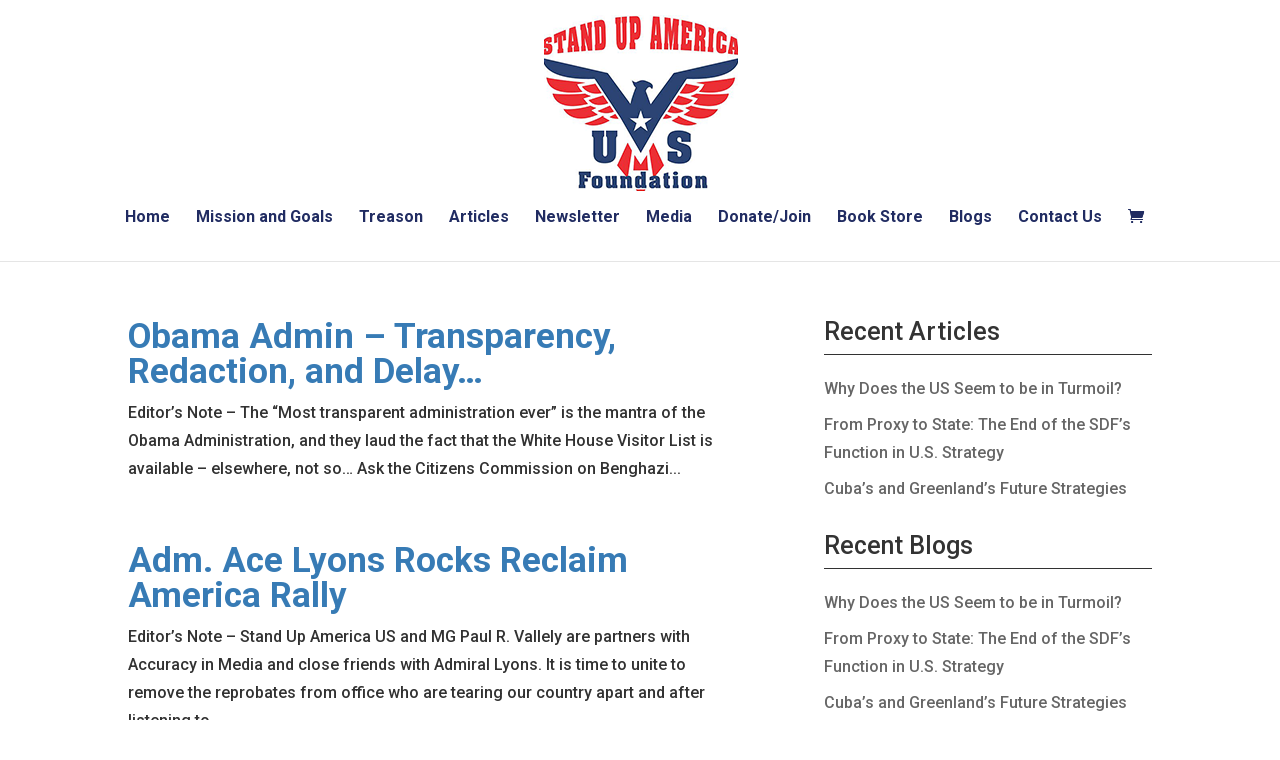

--- FILE ---
content_type: text/html; charset=utf-8
request_url: https://www.google.com/recaptcha/api2/anchor?ar=1&k=6LdWqhwaAAAAAB_20fEQDPOKIR29GiJMX8PgreXK&co=aHR0cHM6Ly9zdGFuZHVwYW1lcmljYXVzLm9yZzo0NDM.&hl=en&v=N67nZn4AqZkNcbeMu4prBgzg&size=invisible&anchor-ms=20000&execute-ms=30000&cb=duys7zcvqyrl
body_size: 48325
content:
<!DOCTYPE HTML><html dir="ltr" lang="en"><head><meta http-equiv="Content-Type" content="text/html; charset=UTF-8">
<meta http-equiv="X-UA-Compatible" content="IE=edge">
<title>reCAPTCHA</title>
<style type="text/css">
/* cyrillic-ext */
@font-face {
  font-family: 'Roboto';
  font-style: normal;
  font-weight: 400;
  font-stretch: 100%;
  src: url(//fonts.gstatic.com/s/roboto/v48/KFO7CnqEu92Fr1ME7kSn66aGLdTylUAMa3GUBHMdazTgWw.woff2) format('woff2');
  unicode-range: U+0460-052F, U+1C80-1C8A, U+20B4, U+2DE0-2DFF, U+A640-A69F, U+FE2E-FE2F;
}
/* cyrillic */
@font-face {
  font-family: 'Roboto';
  font-style: normal;
  font-weight: 400;
  font-stretch: 100%;
  src: url(//fonts.gstatic.com/s/roboto/v48/KFO7CnqEu92Fr1ME7kSn66aGLdTylUAMa3iUBHMdazTgWw.woff2) format('woff2');
  unicode-range: U+0301, U+0400-045F, U+0490-0491, U+04B0-04B1, U+2116;
}
/* greek-ext */
@font-face {
  font-family: 'Roboto';
  font-style: normal;
  font-weight: 400;
  font-stretch: 100%;
  src: url(//fonts.gstatic.com/s/roboto/v48/KFO7CnqEu92Fr1ME7kSn66aGLdTylUAMa3CUBHMdazTgWw.woff2) format('woff2');
  unicode-range: U+1F00-1FFF;
}
/* greek */
@font-face {
  font-family: 'Roboto';
  font-style: normal;
  font-weight: 400;
  font-stretch: 100%;
  src: url(//fonts.gstatic.com/s/roboto/v48/KFO7CnqEu92Fr1ME7kSn66aGLdTylUAMa3-UBHMdazTgWw.woff2) format('woff2');
  unicode-range: U+0370-0377, U+037A-037F, U+0384-038A, U+038C, U+038E-03A1, U+03A3-03FF;
}
/* math */
@font-face {
  font-family: 'Roboto';
  font-style: normal;
  font-weight: 400;
  font-stretch: 100%;
  src: url(//fonts.gstatic.com/s/roboto/v48/KFO7CnqEu92Fr1ME7kSn66aGLdTylUAMawCUBHMdazTgWw.woff2) format('woff2');
  unicode-range: U+0302-0303, U+0305, U+0307-0308, U+0310, U+0312, U+0315, U+031A, U+0326-0327, U+032C, U+032F-0330, U+0332-0333, U+0338, U+033A, U+0346, U+034D, U+0391-03A1, U+03A3-03A9, U+03B1-03C9, U+03D1, U+03D5-03D6, U+03F0-03F1, U+03F4-03F5, U+2016-2017, U+2034-2038, U+203C, U+2040, U+2043, U+2047, U+2050, U+2057, U+205F, U+2070-2071, U+2074-208E, U+2090-209C, U+20D0-20DC, U+20E1, U+20E5-20EF, U+2100-2112, U+2114-2115, U+2117-2121, U+2123-214F, U+2190, U+2192, U+2194-21AE, U+21B0-21E5, U+21F1-21F2, U+21F4-2211, U+2213-2214, U+2216-22FF, U+2308-230B, U+2310, U+2319, U+231C-2321, U+2336-237A, U+237C, U+2395, U+239B-23B7, U+23D0, U+23DC-23E1, U+2474-2475, U+25AF, U+25B3, U+25B7, U+25BD, U+25C1, U+25CA, U+25CC, U+25FB, U+266D-266F, U+27C0-27FF, U+2900-2AFF, U+2B0E-2B11, U+2B30-2B4C, U+2BFE, U+3030, U+FF5B, U+FF5D, U+1D400-1D7FF, U+1EE00-1EEFF;
}
/* symbols */
@font-face {
  font-family: 'Roboto';
  font-style: normal;
  font-weight: 400;
  font-stretch: 100%;
  src: url(//fonts.gstatic.com/s/roboto/v48/KFO7CnqEu92Fr1ME7kSn66aGLdTylUAMaxKUBHMdazTgWw.woff2) format('woff2');
  unicode-range: U+0001-000C, U+000E-001F, U+007F-009F, U+20DD-20E0, U+20E2-20E4, U+2150-218F, U+2190, U+2192, U+2194-2199, U+21AF, U+21E6-21F0, U+21F3, U+2218-2219, U+2299, U+22C4-22C6, U+2300-243F, U+2440-244A, U+2460-24FF, U+25A0-27BF, U+2800-28FF, U+2921-2922, U+2981, U+29BF, U+29EB, U+2B00-2BFF, U+4DC0-4DFF, U+FFF9-FFFB, U+10140-1018E, U+10190-1019C, U+101A0, U+101D0-101FD, U+102E0-102FB, U+10E60-10E7E, U+1D2C0-1D2D3, U+1D2E0-1D37F, U+1F000-1F0FF, U+1F100-1F1AD, U+1F1E6-1F1FF, U+1F30D-1F30F, U+1F315, U+1F31C, U+1F31E, U+1F320-1F32C, U+1F336, U+1F378, U+1F37D, U+1F382, U+1F393-1F39F, U+1F3A7-1F3A8, U+1F3AC-1F3AF, U+1F3C2, U+1F3C4-1F3C6, U+1F3CA-1F3CE, U+1F3D4-1F3E0, U+1F3ED, U+1F3F1-1F3F3, U+1F3F5-1F3F7, U+1F408, U+1F415, U+1F41F, U+1F426, U+1F43F, U+1F441-1F442, U+1F444, U+1F446-1F449, U+1F44C-1F44E, U+1F453, U+1F46A, U+1F47D, U+1F4A3, U+1F4B0, U+1F4B3, U+1F4B9, U+1F4BB, U+1F4BF, U+1F4C8-1F4CB, U+1F4D6, U+1F4DA, U+1F4DF, U+1F4E3-1F4E6, U+1F4EA-1F4ED, U+1F4F7, U+1F4F9-1F4FB, U+1F4FD-1F4FE, U+1F503, U+1F507-1F50B, U+1F50D, U+1F512-1F513, U+1F53E-1F54A, U+1F54F-1F5FA, U+1F610, U+1F650-1F67F, U+1F687, U+1F68D, U+1F691, U+1F694, U+1F698, U+1F6AD, U+1F6B2, U+1F6B9-1F6BA, U+1F6BC, U+1F6C6-1F6CF, U+1F6D3-1F6D7, U+1F6E0-1F6EA, U+1F6F0-1F6F3, U+1F6F7-1F6FC, U+1F700-1F7FF, U+1F800-1F80B, U+1F810-1F847, U+1F850-1F859, U+1F860-1F887, U+1F890-1F8AD, U+1F8B0-1F8BB, U+1F8C0-1F8C1, U+1F900-1F90B, U+1F93B, U+1F946, U+1F984, U+1F996, U+1F9E9, U+1FA00-1FA6F, U+1FA70-1FA7C, U+1FA80-1FA89, U+1FA8F-1FAC6, U+1FACE-1FADC, U+1FADF-1FAE9, U+1FAF0-1FAF8, U+1FB00-1FBFF;
}
/* vietnamese */
@font-face {
  font-family: 'Roboto';
  font-style: normal;
  font-weight: 400;
  font-stretch: 100%;
  src: url(//fonts.gstatic.com/s/roboto/v48/KFO7CnqEu92Fr1ME7kSn66aGLdTylUAMa3OUBHMdazTgWw.woff2) format('woff2');
  unicode-range: U+0102-0103, U+0110-0111, U+0128-0129, U+0168-0169, U+01A0-01A1, U+01AF-01B0, U+0300-0301, U+0303-0304, U+0308-0309, U+0323, U+0329, U+1EA0-1EF9, U+20AB;
}
/* latin-ext */
@font-face {
  font-family: 'Roboto';
  font-style: normal;
  font-weight: 400;
  font-stretch: 100%;
  src: url(//fonts.gstatic.com/s/roboto/v48/KFO7CnqEu92Fr1ME7kSn66aGLdTylUAMa3KUBHMdazTgWw.woff2) format('woff2');
  unicode-range: U+0100-02BA, U+02BD-02C5, U+02C7-02CC, U+02CE-02D7, U+02DD-02FF, U+0304, U+0308, U+0329, U+1D00-1DBF, U+1E00-1E9F, U+1EF2-1EFF, U+2020, U+20A0-20AB, U+20AD-20C0, U+2113, U+2C60-2C7F, U+A720-A7FF;
}
/* latin */
@font-face {
  font-family: 'Roboto';
  font-style: normal;
  font-weight: 400;
  font-stretch: 100%;
  src: url(//fonts.gstatic.com/s/roboto/v48/KFO7CnqEu92Fr1ME7kSn66aGLdTylUAMa3yUBHMdazQ.woff2) format('woff2');
  unicode-range: U+0000-00FF, U+0131, U+0152-0153, U+02BB-02BC, U+02C6, U+02DA, U+02DC, U+0304, U+0308, U+0329, U+2000-206F, U+20AC, U+2122, U+2191, U+2193, U+2212, U+2215, U+FEFF, U+FFFD;
}
/* cyrillic-ext */
@font-face {
  font-family: 'Roboto';
  font-style: normal;
  font-weight: 500;
  font-stretch: 100%;
  src: url(//fonts.gstatic.com/s/roboto/v48/KFO7CnqEu92Fr1ME7kSn66aGLdTylUAMa3GUBHMdazTgWw.woff2) format('woff2');
  unicode-range: U+0460-052F, U+1C80-1C8A, U+20B4, U+2DE0-2DFF, U+A640-A69F, U+FE2E-FE2F;
}
/* cyrillic */
@font-face {
  font-family: 'Roboto';
  font-style: normal;
  font-weight: 500;
  font-stretch: 100%;
  src: url(//fonts.gstatic.com/s/roboto/v48/KFO7CnqEu92Fr1ME7kSn66aGLdTylUAMa3iUBHMdazTgWw.woff2) format('woff2');
  unicode-range: U+0301, U+0400-045F, U+0490-0491, U+04B0-04B1, U+2116;
}
/* greek-ext */
@font-face {
  font-family: 'Roboto';
  font-style: normal;
  font-weight: 500;
  font-stretch: 100%;
  src: url(//fonts.gstatic.com/s/roboto/v48/KFO7CnqEu92Fr1ME7kSn66aGLdTylUAMa3CUBHMdazTgWw.woff2) format('woff2');
  unicode-range: U+1F00-1FFF;
}
/* greek */
@font-face {
  font-family: 'Roboto';
  font-style: normal;
  font-weight: 500;
  font-stretch: 100%;
  src: url(//fonts.gstatic.com/s/roboto/v48/KFO7CnqEu92Fr1ME7kSn66aGLdTylUAMa3-UBHMdazTgWw.woff2) format('woff2');
  unicode-range: U+0370-0377, U+037A-037F, U+0384-038A, U+038C, U+038E-03A1, U+03A3-03FF;
}
/* math */
@font-face {
  font-family: 'Roboto';
  font-style: normal;
  font-weight: 500;
  font-stretch: 100%;
  src: url(//fonts.gstatic.com/s/roboto/v48/KFO7CnqEu92Fr1ME7kSn66aGLdTylUAMawCUBHMdazTgWw.woff2) format('woff2');
  unicode-range: U+0302-0303, U+0305, U+0307-0308, U+0310, U+0312, U+0315, U+031A, U+0326-0327, U+032C, U+032F-0330, U+0332-0333, U+0338, U+033A, U+0346, U+034D, U+0391-03A1, U+03A3-03A9, U+03B1-03C9, U+03D1, U+03D5-03D6, U+03F0-03F1, U+03F4-03F5, U+2016-2017, U+2034-2038, U+203C, U+2040, U+2043, U+2047, U+2050, U+2057, U+205F, U+2070-2071, U+2074-208E, U+2090-209C, U+20D0-20DC, U+20E1, U+20E5-20EF, U+2100-2112, U+2114-2115, U+2117-2121, U+2123-214F, U+2190, U+2192, U+2194-21AE, U+21B0-21E5, U+21F1-21F2, U+21F4-2211, U+2213-2214, U+2216-22FF, U+2308-230B, U+2310, U+2319, U+231C-2321, U+2336-237A, U+237C, U+2395, U+239B-23B7, U+23D0, U+23DC-23E1, U+2474-2475, U+25AF, U+25B3, U+25B7, U+25BD, U+25C1, U+25CA, U+25CC, U+25FB, U+266D-266F, U+27C0-27FF, U+2900-2AFF, U+2B0E-2B11, U+2B30-2B4C, U+2BFE, U+3030, U+FF5B, U+FF5D, U+1D400-1D7FF, U+1EE00-1EEFF;
}
/* symbols */
@font-face {
  font-family: 'Roboto';
  font-style: normal;
  font-weight: 500;
  font-stretch: 100%;
  src: url(//fonts.gstatic.com/s/roboto/v48/KFO7CnqEu92Fr1ME7kSn66aGLdTylUAMaxKUBHMdazTgWw.woff2) format('woff2');
  unicode-range: U+0001-000C, U+000E-001F, U+007F-009F, U+20DD-20E0, U+20E2-20E4, U+2150-218F, U+2190, U+2192, U+2194-2199, U+21AF, U+21E6-21F0, U+21F3, U+2218-2219, U+2299, U+22C4-22C6, U+2300-243F, U+2440-244A, U+2460-24FF, U+25A0-27BF, U+2800-28FF, U+2921-2922, U+2981, U+29BF, U+29EB, U+2B00-2BFF, U+4DC0-4DFF, U+FFF9-FFFB, U+10140-1018E, U+10190-1019C, U+101A0, U+101D0-101FD, U+102E0-102FB, U+10E60-10E7E, U+1D2C0-1D2D3, U+1D2E0-1D37F, U+1F000-1F0FF, U+1F100-1F1AD, U+1F1E6-1F1FF, U+1F30D-1F30F, U+1F315, U+1F31C, U+1F31E, U+1F320-1F32C, U+1F336, U+1F378, U+1F37D, U+1F382, U+1F393-1F39F, U+1F3A7-1F3A8, U+1F3AC-1F3AF, U+1F3C2, U+1F3C4-1F3C6, U+1F3CA-1F3CE, U+1F3D4-1F3E0, U+1F3ED, U+1F3F1-1F3F3, U+1F3F5-1F3F7, U+1F408, U+1F415, U+1F41F, U+1F426, U+1F43F, U+1F441-1F442, U+1F444, U+1F446-1F449, U+1F44C-1F44E, U+1F453, U+1F46A, U+1F47D, U+1F4A3, U+1F4B0, U+1F4B3, U+1F4B9, U+1F4BB, U+1F4BF, U+1F4C8-1F4CB, U+1F4D6, U+1F4DA, U+1F4DF, U+1F4E3-1F4E6, U+1F4EA-1F4ED, U+1F4F7, U+1F4F9-1F4FB, U+1F4FD-1F4FE, U+1F503, U+1F507-1F50B, U+1F50D, U+1F512-1F513, U+1F53E-1F54A, U+1F54F-1F5FA, U+1F610, U+1F650-1F67F, U+1F687, U+1F68D, U+1F691, U+1F694, U+1F698, U+1F6AD, U+1F6B2, U+1F6B9-1F6BA, U+1F6BC, U+1F6C6-1F6CF, U+1F6D3-1F6D7, U+1F6E0-1F6EA, U+1F6F0-1F6F3, U+1F6F7-1F6FC, U+1F700-1F7FF, U+1F800-1F80B, U+1F810-1F847, U+1F850-1F859, U+1F860-1F887, U+1F890-1F8AD, U+1F8B0-1F8BB, U+1F8C0-1F8C1, U+1F900-1F90B, U+1F93B, U+1F946, U+1F984, U+1F996, U+1F9E9, U+1FA00-1FA6F, U+1FA70-1FA7C, U+1FA80-1FA89, U+1FA8F-1FAC6, U+1FACE-1FADC, U+1FADF-1FAE9, U+1FAF0-1FAF8, U+1FB00-1FBFF;
}
/* vietnamese */
@font-face {
  font-family: 'Roboto';
  font-style: normal;
  font-weight: 500;
  font-stretch: 100%;
  src: url(//fonts.gstatic.com/s/roboto/v48/KFO7CnqEu92Fr1ME7kSn66aGLdTylUAMa3OUBHMdazTgWw.woff2) format('woff2');
  unicode-range: U+0102-0103, U+0110-0111, U+0128-0129, U+0168-0169, U+01A0-01A1, U+01AF-01B0, U+0300-0301, U+0303-0304, U+0308-0309, U+0323, U+0329, U+1EA0-1EF9, U+20AB;
}
/* latin-ext */
@font-face {
  font-family: 'Roboto';
  font-style: normal;
  font-weight: 500;
  font-stretch: 100%;
  src: url(//fonts.gstatic.com/s/roboto/v48/KFO7CnqEu92Fr1ME7kSn66aGLdTylUAMa3KUBHMdazTgWw.woff2) format('woff2');
  unicode-range: U+0100-02BA, U+02BD-02C5, U+02C7-02CC, U+02CE-02D7, U+02DD-02FF, U+0304, U+0308, U+0329, U+1D00-1DBF, U+1E00-1E9F, U+1EF2-1EFF, U+2020, U+20A0-20AB, U+20AD-20C0, U+2113, U+2C60-2C7F, U+A720-A7FF;
}
/* latin */
@font-face {
  font-family: 'Roboto';
  font-style: normal;
  font-weight: 500;
  font-stretch: 100%;
  src: url(//fonts.gstatic.com/s/roboto/v48/KFO7CnqEu92Fr1ME7kSn66aGLdTylUAMa3yUBHMdazQ.woff2) format('woff2');
  unicode-range: U+0000-00FF, U+0131, U+0152-0153, U+02BB-02BC, U+02C6, U+02DA, U+02DC, U+0304, U+0308, U+0329, U+2000-206F, U+20AC, U+2122, U+2191, U+2193, U+2212, U+2215, U+FEFF, U+FFFD;
}
/* cyrillic-ext */
@font-face {
  font-family: 'Roboto';
  font-style: normal;
  font-weight: 900;
  font-stretch: 100%;
  src: url(//fonts.gstatic.com/s/roboto/v48/KFO7CnqEu92Fr1ME7kSn66aGLdTylUAMa3GUBHMdazTgWw.woff2) format('woff2');
  unicode-range: U+0460-052F, U+1C80-1C8A, U+20B4, U+2DE0-2DFF, U+A640-A69F, U+FE2E-FE2F;
}
/* cyrillic */
@font-face {
  font-family: 'Roboto';
  font-style: normal;
  font-weight: 900;
  font-stretch: 100%;
  src: url(//fonts.gstatic.com/s/roboto/v48/KFO7CnqEu92Fr1ME7kSn66aGLdTylUAMa3iUBHMdazTgWw.woff2) format('woff2');
  unicode-range: U+0301, U+0400-045F, U+0490-0491, U+04B0-04B1, U+2116;
}
/* greek-ext */
@font-face {
  font-family: 'Roboto';
  font-style: normal;
  font-weight: 900;
  font-stretch: 100%;
  src: url(//fonts.gstatic.com/s/roboto/v48/KFO7CnqEu92Fr1ME7kSn66aGLdTylUAMa3CUBHMdazTgWw.woff2) format('woff2');
  unicode-range: U+1F00-1FFF;
}
/* greek */
@font-face {
  font-family: 'Roboto';
  font-style: normal;
  font-weight: 900;
  font-stretch: 100%;
  src: url(//fonts.gstatic.com/s/roboto/v48/KFO7CnqEu92Fr1ME7kSn66aGLdTylUAMa3-UBHMdazTgWw.woff2) format('woff2');
  unicode-range: U+0370-0377, U+037A-037F, U+0384-038A, U+038C, U+038E-03A1, U+03A3-03FF;
}
/* math */
@font-face {
  font-family: 'Roboto';
  font-style: normal;
  font-weight: 900;
  font-stretch: 100%;
  src: url(//fonts.gstatic.com/s/roboto/v48/KFO7CnqEu92Fr1ME7kSn66aGLdTylUAMawCUBHMdazTgWw.woff2) format('woff2');
  unicode-range: U+0302-0303, U+0305, U+0307-0308, U+0310, U+0312, U+0315, U+031A, U+0326-0327, U+032C, U+032F-0330, U+0332-0333, U+0338, U+033A, U+0346, U+034D, U+0391-03A1, U+03A3-03A9, U+03B1-03C9, U+03D1, U+03D5-03D6, U+03F0-03F1, U+03F4-03F5, U+2016-2017, U+2034-2038, U+203C, U+2040, U+2043, U+2047, U+2050, U+2057, U+205F, U+2070-2071, U+2074-208E, U+2090-209C, U+20D0-20DC, U+20E1, U+20E5-20EF, U+2100-2112, U+2114-2115, U+2117-2121, U+2123-214F, U+2190, U+2192, U+2194-21AE, U+21B0-21E5, U+21F1-21F2, U+21F4-2211, U+2213-2214, U+2216-22FF, U+2308-230B, U+2310, U+2319, U+231C-2321, U+2336-237A, U+237C, U+2395, U+239B-23B7, U+23D0, U+23DC-23E1, U+2474-2475, U+25AF, U+25B3, U+25B7, U+25BD, U+25C1, U+25CA, U+25CC, U+25FB, U+266D-266F, U+27C0-27FF, U+2900-2AFF, U+2B0E-2B11, U+2B30-2B4C, U+2BFE, U+3030, U+FF5B, U+FF5D, U+1D400-1D7FF, U+1EE00-1EEFF;
}
/* symbols */
@font-face {
  font-family: 'Roboto';
  font-style: normal;
  font-weight: 900;
  font-stretch: 100%;
  src: url(//fonts.gstatic.com/s/roboto/v48/KFO7CnqEu92Fr1ME7kSn66aGLdTylUAMaxKUBHMdazTgWw.woff2) format('woff2');
  unicode-range: U+0001-000C, U+000E-001F, U+007F-009F, U+20DD-20E0, U+20E2-20E4, U+2150-218F, U+2190, U+2192, U+2194-2199, U+21AF, U+21E6-21F0, U+21F3, U+2218-2219, U+2299, U+22C4-22C6, U+2300-243F, U+2440-244A, U+2460-24FF, U+25A0-27BF, U+2800-28FF, U+2921-2922, U+2981, U+29BF, U+29EB, U+2B00-2BFF, U+4DC0-4DFF, U+FFF9-FFFB, U+10140-1018E, U+10190-1019C, U+101A0, U+101D0-101FD, U+102E0-102FB, U+10E60-10E7E, U+1D2C0-1D2D3, U+1D2E0-1D37F, U+1F000-1F0FF, U+1F100-1F1AD, U+1F1E6-1F1FF, U+1F30D-1F30F, U+1F315, U+1F31C, U+1F31E, U+1F320-1F32C, U+1F336, U+1F378, U+1F37D, U+1F382, U+1F393-1F39F, U+1F3A7-1F3A8, U+1F3AC-1F3AF, U+1F3C2, U+1F3C4-1F3C6, U+1F3CA-1F3CE, U+1F3D4-1F3E0, U+1F3ED, U+1F3F1-1F3F3, U+1F3F5-1F3F7, U+1F408, U+1F415, U+1F41F, U+1F426, U+1F43F, U+1F441-1F442, U+1F444, U+1F446-1F449, U+1F44C-1F44E, U+1F453, U+1F46A, U+1F47D, U+1F4A3, U+1F4B0, U+1F4B3, U+1F4B9, U+1F4BB, U+1F4BF, U+1F4C8-1F4CB, U+1F4D6, U+1F4DA, U+1F4DF, U+1F4E3-1F4E6, U+1F4EA-1F4ED, U+1F4F7, U+1F4F9-1F4FB, U+1F4FD-1F4FE, U+1F503, U+1F507-1F50B, U+1F50D, U+1F512-1F513, U+1F53E-1F54A, U+1F54F-1F5FA, U+1F610, U+1F650-1F67F, U+1F687, U+1F68D, U+1F691, U+1F694, U+1F698, U+1F6AD, U+1F6B2, U+1F6B9-1F6BA, U+1F6BC, U+1F6C6-1F6CF, U+1F6D3-1F6D7, U+1F6E0-1F6EA, U+1F6F0-1F6F3, U+1F6F7-1F6FC, U+1F700-1F7FF, U+1F800-1F80B, U+1F810-1F847, U+1F850-1F859, U+1F860-1F887, U+1F890-1F8AD, U+1F8B0-1F8BB, U+1F8C0-1F8C1, U+1F900-1F90B, U+1F93B, U+1F946, U+1F984, U+1F996, U+1F9E9, U+1FA00-1FA6F, U+1FA70-1FA7C, U+1FA80-1FA89, U+1FA8F-1FAC6, U+1FACE-1FADC, U+1FADF-1FAE9, U+1FAF0-1FAF8, U+1FB00-1FBFF;
}
/* vietnamese */
@font-face {
  font-family: 'Roboto';
  font-style: normal;
  font-weight: 900;
  font-stretch: 100%;
  src: url(//fonts.gstatic.com/s/roboto/v48/KFO7CnqEu92Fr1ME7kSn66aGLdTylUAMa3OUBHMdazTgWw.woff2) format('woff2');
  unicode-range: U+0102-0103, U+0110-0111, U+0128-0129, U+0168-0169, U+01A0-01A1, U+01AF-01B0, U+0300-0301, U+0303-0304, U+0308-0309, U+0323, U+0329, U+1EA0-1EF9, U+20AB;
}
/* latin-ext */
@font-face {
  font-family: 'Roboto';
  font-style: normal;
  font-weight: 900;
  font-stretch: 100%;
  src: url(//fonts.gstatic.com/s/roboto/v48/KFO7CnqEu92Fr1ME7kSn66aGLdTylUAMa3KUBHMdazTgWw.woff2) format('woff2');
  unicode-range: U+0100-02BA, U+02BD-02C5, U+02C7-02CC, U+02CE-02D7, U+02DD-02FF, U+0304, U+0308, U+0329, U+1D00-1DBF, U+1E00-1E9F, U+1EF2-1EFF, U+2020, U+20A0-20AB, U+20AD-20C0, U+2113, U+2C60-2C7F, U+A720-A7FF;
}
/* latin */
@font-face {
  font-family: 'Roboto';
  font-style: normal;
  font-weight: 900;
  font-stretch: 100%;
  src: url(//fonts.gstatic.com/s/roboto/v48/KFO7CnqEu92Fr1ME7kSn66aGLdTylUAMa3yUBHMdazQ.woff2) format('woff2');
  unicode-range: U+0000-00FF, U+0131, U+0152-0153, U+02BB-02BC, U+02C6, U+02DA, U+02DC, U+0304, U+0308, U+0329, U+2000-206F, U+20AC, U+2122, U+2191, U+2193, U+2212, U+2215, U+FEFF, U+FFFD;
}

</style>
<link rel="stylesheet" type="text/css" href="https://www.gstatic.com/recaptcha/releases/N67nZn4AqZkNcbeMu4prBgzg/styles__ltr.css">
<script nonce="hhRtnvZo27dJAls5f0H6PA" type="text/javascript">window['__recaptcha_api'] = 'https://www.google.com/recaptcha/api2/';</script>
<script type="text/javascript" src="https://www.gstatic.com/recaptcha/releases/N67nZn4AqZkNcbeMu4prBgzg/recaptcha__en.js" nonce="hhRtnvZo27dJAls5f0H6PA">
      
    </script></head>
<body><div id="rc-anchor-alert" class="rc-anchor-alert"></div>
<input type="hidden" id="recaptcha-token" value="[base64]">
<script type="text/javascript" nonce="hhRtnvZo27dJAls5f0H6PA">
      recaptcha.anchor.Main.init("[\x22ainput\x22,[\x22bgdata\x22,\x22\x22,\[base64]/[base64]/[base64]/[base64]/[base64]/UltsKytdPUU6KEU8MjA0OD9SW2wrK109RT4+NnwxOTI6KChFJjY0NTEyKT09NTUyOTYmJk0rMTxjLmxlbmd0aCYmKGMuY2hhckNvZGVBdChNKzEpJjY0NTEyKT09NTYzMjA/[base64]/[base64]/[base64]/[base64]/[base64]/[base64]/[base64]\x22,\[base64]\\u003d\x22,\x22w5R7w5fDqcKPwpMBXgDCscKBwowmwqJSwq/Cl8Kiw5rDikpzazB7w4hFG30VRCPDqcKwwqt4RmlWc2shwr3CnEXDg3zDlhPCjD/[base64]/DsnlVIcOVwoNywo/Dsx9rwpNVSMOPUMKlwojCj8KBwrDCh188wqJzwqXCkMO6wrvDo37Dk8ODLMK1wqzCrRZSK3cGDgfCtsKRwpllw4xwwrE1FcKpPMKmwrDDnBXCmzofw6xbMmHDucKEwpJoaEpUM8KVwpspecOHQG1jw6ASwrt/Gy3CusOfw5/[base64]/DmcKpw6I/DwnDmcOvQ3dNN8KowobCoMK3w4rDo8O8wpXDscOkw4HChV5Ob8Kpwpk/azwFw63Djh7DrcO/w5fDosOrQMOwwrzCvMKywoHCjQ5Xwrk3f8OrwrlmwqJ4w7LDrMOxGVvCkVrCrDpIwpQ3EcORwpvDncKUY8Orw6zCgMKAw75/[base64]/Cjk1NJcOhOynDuGcTTFfDuMKoS0HCmcOqwp1Kw6vCvcOZGcOsXiHCmsOsCXRVFmMYecOkF3kFw7h4HsOKw5TDmFdEAU/CtRvCjiQXEcKEwoxWd2gJYQLDlMKQwq8YLsKWI8OxZhRSw4NzwovCmnTCgsKew4fCncK7w5HDnhA9wpHCrFEWwp7DssKlYMKSw4jCocKyIk/[base64]/[base64]/DlwRxMsOHHz/[base64]/ChFpfakh/CiDDgsKIw5kIWsOMwqBPw7MswoonLMK/[base64]/[base64]/Il16BWkdw67CnGVYFcOWwqHCvMOkISTDp8KfYUYywpJEIsORw4HClcOww7l3G0g5wrVZd8KdJizDrMK/wo8Ww7rDnMO1FcOlAsODVMOSA8Oqw53DvMO4wpDDpy3CucOQFcOHwqMAH3DDvwjCucO8w6/[base64]/RsOGwrvDt8K2BsKHUsOEwo/[base64]/Co8KmFcKvw5dPIwtnw64twohoBH14w6cEAcK0wqUCVCzDpAFlQHjCgMOZw5PDjsO3wpxCMUTCtxTCtjPDkcOGLyvDg17CuMKjw51XwqjDisKMbsKZwrNjQzRjwq/Ds8K6ZwZLCsO2UsO5LW3CvcO6wpc5N8K4Fm0Vw6TCscKvVsOnw5TDhB7CpUZ1Xwh9I1jCi8KGw5TCq2cPP8OnOcOXwrXDpMKMBsOew40JesOkwpw9wr1rwrbCn8KZFcO7wrXDuMKoQsOnw5fDncO6w7fDmlfCsQM4w7VsBcKswoHCuMKtRsKnw6/DicOXCzE8w6nDncOTKcKVI8KvwpBVFMOFPMKNwopId8KWSRNcwpjClcOgLzF8FMO3wovDvCVWfBrCv8O9L8OiQk0MeznDi8KlWg1mSB4UKMO5A0TDgsK6D8KUIsOGw6PCtcOES2HCpBVswqzDhsObwprDkMKHRTXCqm7Du8O9w4E9RCDDl8Ktw4rCjMKxOsKgw6M/GkbCqVBPLzHCmsOyThjCvWvDljoHwotjRmTCvn4xw7LDjCUUwrvCgMODw5LCoATDvsKswpRcwqDDjMKmwpEXw7wRwqDDhkbCscO/E3Mvb8KMES0bO8OqwoDDlsOwwo3ChMOaw63CnMK7d07DuMOawq/[base64]/Z8KTw7tBY8K7LiIpHThPMsOgwoTDqsKUw7/Ck8KAb8OVGU08KcKKTCUXwonDpsOyw4bCjMObw6MBw5ZvBMODw7nDuljDkEEsw79JwoNlwrvCv0kiEFBNwqJEw7bDr8KwNUs6VMOQw4R+NG5YwrNVwp8WEwgWw5nCv3/Dp1k1TsKLaDLDrsO7OnVZMUDCt8OfwqXCkSgZUMOkw5/CojFPLljDpQnDuGolwpY3DcKew5PDmsKGBz07w5/CrT3ClwJ6wol8w6HCtGMzbxgbwrTCmcKXLcKeIgXClnLDssKMwoPCsk5hUcKYSVrDlhjCncO3wqRHaDbDrsKSdTJbXAbDpcKdwrF5w7/ClcO7w4jCqcKswobChijDhnR3ACR4w6DCqsKiEB3Dj8K3wrhZwpfCmcOew5XCo8Kxw6/Ch8Ovw7bDuMKtM8KPa8K1wq7DnGBAw4HCuSUcU8O/JyswMMOqw6FXw4lCw6/DkMKUKx8lwpcwQsOTwqhAw5TCjHbCpVbCsGMYwqXCqkwmw5cPaFLCo0vCpsOfZMOfSxYBRMKTIcOTbVLCrDvCo8KNQDjDmMOpwoHCkwMnUMOma8OHw4gPKMOaw63CiAAww43ChMOOFgXDnyrDocKTw4XDmC/[base64]/CtcOUSMORw6jCuMORfxU7wos9w71fT8OKCW1Pw4FUwqHClcKQewp2AcORwr/Cg8OHwrbDhD4FA8OYKcOYWUUVVX7CinQ6w67DjcObwr/CmsK6w67DkcKuwrcXwoHDthgCwoE7RiJyGsKDw63Dv3/CnzzDvndBw7HCjcOfUXDCoCJ8alfCqkTDp08EwoFPw6TDhMKXw63Dn1TCnsKiwqrCrsOWw7tSOcOhB8OBTTtSByEcX8KFwpMgw4B8wp0vw6k/w7BXw6Erw67CjMOtACtOwr5VbQzDmsKzCcKvw4HCscKkHMOUGyHCnyDCjMKlTF7CkMKlwonCpMOsecO9VcO5IcOFeRTDq8KsfB8vwp10MMOKw6IAwq/DmcKwGR52wok+fcKFZcKcHyTDlFfDqcK2OcO+c8OrWMKib31qw4QnwoVlw4xAecOBw5vCnG/Dt8KKw5XCvsK8w5DCqcOaw7DCgMO9w7DDnhRvVldtfcK8wogxZHDCsznDoC/ChsKUEcKnw6ggVsKHN8KoU8K+bVtoD8KSIl14FzzCvz7DnTxMDsO9w4jDtcOowqw2MHDDgn4/wrXDvD3CnFwXworDgsKAHhTDgFbCiMOWNWPDnFPCrMO3FsO/eMKywpfDhMKAwpIRw5XChcOONg7CrDDDh0HCt1ZBw7HDmEkFYlklIcO3R8KZw5vDlMKEPcOcwr8BMsO4wp3DusKTw4XDssKYwp/CiB3CkRPCkGc/Pk7DsWjCnRLCiMOiNsOqW2YvN1PCkcORFV3Dg8Ouw7HDvsOQLxoNwp3DpQ/Dr8Kiw582woUpUMKxC8K0c8KHOCnDgGbCu8OTPwRDw615woNawqLDp3MXZ0grBcObw4d7SBfDn8KmYsKwNcK7w7BnwrXDkhzChF3CkybDkMKRE8KwB218QjNfWMKRPcOWJMOWPkQRw7PCqFnCo8O4AsKNwr/[base64]/KD9Wf2QaK2DDq3LCpy/DvAtEworCpnvClhPChsKUw7NEwoNEHzFEGMOyw5fDkDMowq7CpGpmwpDCvGslwoMRw5VLw5RdwpnCisOHCMOcwr9ianFnwpDDon/CqsKwTXJOworCoSQyHcKCBho+BSdiE8OQwqDDiMKTYcKKwrXCnALDiSzCliZpw7vDoD/DpTfDu8OSL0Agw7DDrUTDmTnCsMKnTzBpWcKLw60TDy/DnMKyw7zCnMKSfMOrw4dpaz0hXnLCignCtMOfOsONX2HCuGxwfsKlwq9ow45Xwr7CvcO1wrHCr8KGH8O0YBHDtcOmw47CpH9Nw64zRMKHwqZUUsOVbk3DuX7CmHUlBcKIKk/DuMKJw6nCkhPDn3nCo8OwSDJMwr7CmH/CjXDCr2Nud8KIG8OvY0/CpMObwqTCvcKMRyDCpy8MPcODMsOxwqpvwq/CrsOAA8Ogw6zCiw/[base64]/wp0mw5/[base64]/CjsKgLSvCqsONw5vDq1o4woZJw54FKcKFHwhOQnAyw49RwoXDuAsNR8OsEsKzd8Kow7zChMKPWSPCnsO0ZMKaQ8K5wqYZw5RzwrHDqMO4w4FKwqbDpsKxwqFpwrrDrVTCnhMFwoE4wq1Jw6TDqgh2WMOEw6/DmsK1WmxJaMK1w5lBw5/CiVcywpvDiMOOwrXDgsOowrHCpMKvDsKcwqJFw4QswqNFw5bCjTUXw67CsATDr27DmxtRScO9wpNDw5YCD8OZwofDncKbVm7CjgoGSijClcOzC8K/[base64]/w4/DlsK2w6Fzw7EfRMOWUyI9eCgDNWvCrcO0w7JPwow4w5bDpcOoMMKGL8KQBkfCpm7DtcOVOwI/C21Rw71SNmHDlMKHZMKxwrTDvEfCkMKEwrzDucKMwpPDlRHChMKqc3/DhsKBwqzDqcK+w63DvsKvOQ/[base64]/TwUrR8KBwohCPAkhX8OKw6zDiR/DhMOHQMO3XMO/EcOhw5Rsd3otcy8dTCxRwqHDlWklIiNyw5Izw40Xw47CiB9Zbmd+B0XDhMKyw6xBDiBFGMKRwpzDpBzCqsOcUUDCuBh+QxFpwo7CmBMOw5IxSHPChsOEw4DCjk/CrlrDvTMHwrHDq8OGw5Iuwqx/YlbCusKIw7PDlMOmfsO6A8OVwqxkw7oUfSPDosKawq/Cog4JX1zDrcO+S8KvwqdTwo/[base64]/Dh8KqIUg1wo7CssO+dsOQw4TDtT7DixcUbcK9w7/DvMOSfMOJw5tEwoYZFS/DtcKiYB4/[base64]/w5XCul7Co8Ocw55Pw67DmMKVw7DCnsKiw63Cg8Oow41Uwo/[base64]/Cpy7ChcOOdMKeEFlyFQZVw7nDr8KUwrHCkFt/[base64]/[base64]/McK0w47Cs8KSfcOLP8ORVBfDn8KwanTDm8OwJMOYaW7Dt8O0b8Oiwoh2W8Klw5vCg3R5wpkUeB0wwrXDgkbCisOgwp3DhsKnESBtw5TDk8OYwpvChFfCvSN0wo1wV8OPfMONwoXCv8KhwqXChHnCh8O7NcKcJ8KMw6TDvH5ASWguWcKEWsKdB8KhwovCqcO/w6pRw4tAw6PDigkswrPCpEHDiV3CsFvCvGgLw6zDm8KAHcKewphHRTIJwr/CoMOZA1LCn25kw4kyw4FnFMK1IkgjTcOtaTzDmBkmwqkjwo3Cu8OuY8KrZcOxw6FrwqjCtsKBRMKAasKCdcK5KmgswrPCi8KiEVjCj0XDscOaQUISKxYeBFzCssOXAcKYw4EPOsOkw7NCE1TChA/ClWDCuVLCu8OBUjfDmMKZQsKrw555XcKmcU7CrsKWOnwKSsKCExZCw7J4RsKydxDDrsOXwofDhQZ3VcOMWzcjw70Ow4/Cj8KFOcKiVMKIw5V8wq/DkMKAw6bDu305N8OawqpiwpHCulgMw6XDtTLCqMKnwo05w4HDnxXCrDNPw5ApfsKHw4nDklXDvMKuw6nDvMKdw5ZJVMOfwog8JsKNUcKxU8KBwq3DqB9jw69QO0YqDEUmRy/Du8KVcgbDhMOYT8OFw5jDnDfDusK0ehEIC8OEZTgLY8OpNHHDvhAEd8KVw7/Cs8K5EAfDq2nDnMOHwofCpcKPVMK0w5bCiCrCkMKBwrJFwrEqMw7DoBY1wpgmwqVuBh1rwqrDjMO2SsO6dAnDqUcww5jDq8Onw7zCv3BWw4nDhMOdfcKQdktgZwPDvVtSZsO0wovDu2YKGn4mVS/CnWbDpj40w7csC0PDpx3DmGxcH8ODw7zCnE/DgcOAQXJ9w6VpIVFvw47DrsONw5ELwqYBw71hwqDDnjMJanrClUsHQcKCAsKxwp3CuCDCgRrDvT9lcsKywrszJgfClMOWwr7CiS7Ci8O6wpXDkwNVJCbDhD7ChcKowpVYw6TCg1ZpwpnDikV6w4bDqGweH8KcScKHBMKDwp5/w6bDp8OdHFvDjxnDvxvCvWXCqm3DtGbCvQnCkMKNNMOUIcOeOMKkWETCt1Jew7TCvmUqJGEHLiTDozzCqjnCicKwUmZGwrtuwqhzw5rDucO9WHkJw7jCtcK0w6HDkcOOwrjCiMOifF7Ckw8oI8K/[base64]/Cm8Ogb8K3w78ZwrLCksOmwqTDkcOpGcKlw6bCrmx+wooKQCUHw4gUCsO8czB8w60VwpzDrUcVw5/DmsKBAQ99ewHCiHbCnMODw6vDisK0wo5IDXtKworCoxXCmcOWcV1QwrvDisK7w5EXElo2w6DCmn3Cg8Kjw44nbsKWH8KGwpjDkSnDtMOjwooDwp8ZJsKtw54KbcOKw53CocK5w5DCvH7DgMOBwowOwrcRw55CdMOFwox/wrLCiEFhXmjDhsOyw6ByfRcXw7fDsDLCocKGwp0Iw5zDqynDtEVhR2HChVHDmm4kb0bDsCHCg8K/w5/CqcKjw5gnGMOJYsOnw7fDsyjCp1TCmCPDuRrDpVrDr8Ozw75Dwr1uw6lTRSnCl8OxwqHDk8KMw57Cky3DrsKmw79qGyYrwpk8w404RxvCrsKGw7oow49WdhXDk8KJSsKRUQUAwoBXOU3CpcKfwqvDq8OEAF/CgQPDosOcUcKJPcKNwpbChMK1KRlIwpnChMKrCMOZMijDvXbCkcO/w7hLD3fDhyHCjsOhw5nDg2gNc8KJw60Ow6M2woM2OQJnE00ew7/DkEQSVsOWw7Mewqdew6vCncKcw7PDt0M5woFWwpIlcRFzw6MEw4M7wp/DqRIhw43CqsOnwqZwXsOjZMOBw4g/wqDCihHDiMOXw6PDqsK5wpc6b8O4w4UEfsOAwojChMKJwpRIZ8K8wqsvw7nCtiPCvcKywr9LO8Kte2dBwprCg8KhXsK/[base64]/DpGgJU0HCvzRBCMK/aWfCoVHDnFTChsKIJsOdwo7DksOFfsOYf0HCrsOqwqN7w6I4OMO7wp/[base64]/DosOgw6Fiw73DkMOAw4rDqsOQVhPDvMK3MsObcMKtGznDuAPDqMOKw7HCmMOZw6V8worDlMOcwrbCvMOAUFYsFcKpwqNZw4rCi2RUJVfDs1dUb8O4w5jCq8KFw7w/B8K8BsOqM8KAw6bCv1tXFcOUwpbDlwbCg8OleAoWwqDDsTQnMsO8XH/DrMKfwp5kw5FDwrXDpUJGw77Co8K0w4rDkk4xwqLDoMOAW0RgwoLDo8OJTMKQwqZvUXZ8w4FxwrbDjWsgwonCnAVmej/DhTbChiXDssKQBsO3wrspdzzDlSzDnwLCijHDtkd8wohQwqRtw73DlyHDshfCv8O/[base64]/w5VLKUU8MsOPHE3Cr8OawoTCqWB1U8OTSj7DulNYw6zCnsKcMjzDn3wGw67DjQPDhyIMOBLDlS0NRDFWPMOXw6PDuC3CiMKgBV5bwr08wrTDpHguP8OeMCjCo3ICw4zCsFA/G8OGw4fCvytNaSzDr8KcTTwKfAbDoz5QwqBdw5E+ekdow5Y8P8KZY8O8CQgDU0AKwp3CocKjUUXCvy4lSTbCumZiQ8KHEMKZw5ZJbltpw5YAw4HCnzfCt8K5wqlZbVnDncOGeG7Ch0cIw61tDhBCFWBxwo7DnsKfw5/CrMKRw6jDq2LCmnpgGsO/wpFBUsKRF3/CgDh7wrnDp8K5wr3DsMO2w7bDthzCnS7DjcOmwqY4wqTCucOOVGhkSMKFw4zDqHbDliTCthnCtsOyHU5APGkbRkNow5cjw6VLwoXCq8K/[base64]/ChMOMd8KPSsOiw6XDrsO7w7N4wp3CngjCncKdw4XCpGjCt8OnLsOtNsOtNirCq8KMRMKpOkpwwohBw7fDtA/DncOUw4RfwqZMfSt3wqXDhsO1w6PDnMOVwrTDlsOBw4Jlwp5HGcKhUcOFw5/CmcKVw5nDksKgwqcDwq/DgwRvRlM2UsOGw5Uxw4LCnE/DulTDpcOGw4vDiTjCj8OvwqB8w57DtG7DrD01w75+HsK+QsKcfkfDocKRwrgSB8KYfxEWTsKqwpFKw7fClUXDscOMw4U/NnIow5glEDETw6pWfcO8ElvDusKrUUDCtcK4MMKZHDXCuy3Cq8OWwrzCr8KJAzxbwpBHwplFAER6EcOACcKGwo/[base64]/CpzdpLsOvU8KUSMOWWsKAchvDlj9iw4TClyLDmw5rWsKXw6wHwpTDkMOOWcONHm/DssOqMsO5UMKgw57Dt8KuNyBYc8Ozw73Dp3/CjWU0wrcZccKWw5nCgMOvGyogecOIw6bDt1YzXMKrw4bCvFzDsMOvw4N/fCdpwpbDu0rCmMKQw5AnwozDosKcwpfDgUdeIHPCncKLdMOewqHCtsKtwocAw4zDr8KaaXDDksKHIgfClcKxTinCojnDm8KFZibCoGTDocKww78mNMOhXMOeDcKsIwrCo8ObScOgKsOLbMKRwojDocO/cBR3w7nCscOFLEjCpsKaEMKqOcOuwodkwoRRdsKMw4jDoMOLYcO1LRvCn1zCmMOBwp4gwrp2wotew4DCsGfDkWXDmTjCtynDncOjTsOwwqvChcK1wqXDlsKAwq3CjnIrA8OeVUnDrzgXw5DCl3N3w6Y/JGjCuEjCuVrCnsKeY8O4LsKZe8KhRUd4PlVowqxbS8OAw67CvERzw6UawpLCh8KJWsKewoUKw7nDhEvDhmIXDxrDtVDDtgB7wrM5w7BsUjjCsMOSw7DCpsKsw6U3w6jDk8Ogw6xqwrcidcKjDMOkM8O4c8OGw4fCosOuw7vCjcKUPm4lIA1Qwp/DqsKkJ3/Cp2pFI8OUNcOjw7zCh8KCPsOXX8KrwqLCocOEwp3Ds8ONPCp9w41kwpI5GMO4BcOoYsOrw4psKMK0DWPCpEjDgsKAwp8QT3DClzvDt8K2SsOAc8OUMcO/w4NzO8K2PnQrGDLCsW/ChsKFw5R+D3vDrTlrdSNlTDQ7EMOIwp/[base64]/[base64]/Dvk3DuMOew7gnwrLDlMK8w7ErwqMswrTCqwDCqMKifFvCnUbCmG04w7PDosKmw7VLe8Krw6PCh38YwqTCiMKUwptUw4bCiGM2b8OFZnvDn8KXYcO9w4QUw7wjEEnDqcK6Mx7Cnjxtwr4SEMOawqvCpH7ChcKhwrIJwqDDtRFpwoQ/w7LDp03Dn1LDocK3w5DCjT3DjMKLwrfCssOPwqoZw6HDpi9LVkBmwphLPcKCf8KjLsOrwoR7dg3CqmfDuS/DucKPDXvDqcOnwq3CixxAw4PCgMOqGnTCrHlNYMKRZwfDuXUXE00HJcO9OWA5RxbDikjDrFHDvMKMw7/DscO/[base64]/wrTCtjUVwqLDok08w6fDhMKIc8K9wpcRw6kxAsKoEAnCr8K7GsO0dwnDpHNOL3N2JUvDg0lnBm3Dr8ObFlk/w59JwroKAWIpHcOuwofCvUzCkcOaVh7CuMKbGXsQwpNbwrBycMK9bMOnw6kAwoXCssK+w64Awr9BwoAOHS/Dh07CqcK6L05rwqLCnzLCh8KFwqQQMcKQwpTCtnkbfcKUJ0/CmcOfSMOYw5sKw7p7w69jw5gIFcKAQgc1wq11w6XCmsOYTnscw7nCu046PMKkwovDjMOYwq0OaU7DmcKIa8OpDmDDqSTDjmLCtMKdFWvDuQDCq1TDl8KAwpPCtB0bEFQ9fTcNacK5fsOuw7vCr37ChHY6w4XCim1pY0DDgwjCj8KCwrDChjUuXsK+w60Ew4kzw7/DgsKkwqtGGMO7IAMCwrdYwp7CgsKEcQMsBgBAw41RwqdYwo7Cq0vDsMKIwosMf8KGwqvCjmfCqjnDjMOTXhDDvT9lJTzCgcKHTyJ8YUHCosKATgtVV8Okw79HAMOPw6vCjxTDnX1/w6YjHEl/w4MaWn3DnHvCuyvDkMOEw6rChHFqDnDClFMJw6XCnsKaW0BaRE7Dr0osdcKyw4rCs0TCswnCnMO9wq/DihTCrkXChMOEwqvDk8KTe8OXwot2C2sgUUHDkV/CtkZew4vDtMOhegcePMO1wpfCtG3CuTNwwpjCuW9hUsKCAHHCpQLCisKADcObPXPDqcO7cMK7GcKGw5zDkgwcKyXDuU0ZwqFhwofDg8KWasKiF8OXH8ODw7XDncOlwq8lw7QPw5DCuXfCk0BKJVl/[base64]/wqnDscOPSQfDvjgmw4TDm8ObAcKuA2s/w4DDliEyQCo6w54Xwrc4asOWLcKMNwDDssK/I1zDscOIXWnDucOSST9/RiZQQcKGwpwQM0l2w45QVQbCs3oEAAAXfVEQfTjDh8O/wo3Cv8K2L8OvJjDCnX/DmsO4fcK7w4rCuRUaLk8Xw7nDhMOKck3DsMKuw4JmW8Odw6czwqPChS/DmsOISgBtNQgDbcKuXVwiw63CjwbDhXbCmUrCm8Kyw5rDpnVYTg9Fwp/[base64]/DqGARQl0mwprChWJUwonDhTMZMHxHDsOgWgx1w4PCqCXCrsKde8Kqw7PCj3xkwopKVFEvfgzCosOgw5FVw7TDocOYI1lhM8KBTybCvHXCtcKpS1h3HmDDnMKZJSUoWSMPwqA/[base64]/DhWXCqcOZXCB6wpdSUcOeQsKOwrcfRMO5wo8iw798HQMcw6s7w50aa8OCM0HCmTTCgAFjw7/[base64]/Cl8OFw4ofKcOrw6FFwq4+wqbCmcObHUPDrcKZCAoJRMOZw7JMPUhVEQDCuX3DhykSwrJUw6UoGww/AMOuwrNQLwHCt17DpTcaw6pQfSjDjcO0E07DpsOlY1bCt8Ouwq9wDhh7NgApJT/CgsO2w4LCpkjCrsO9WMOcwq4Qw4UmWcKVwrpqwrPCocKGGsKMwopNwqlsRMKmPsOzw6ErMMKSE8O8wplww6ICfRRNAWEnbsKfwq3DkRjCpHkYLUvDucOFwrbDs8OrwqrCmcKdcig/w69iNMOGNxrDisOAwp4Rw4XCm8O5U8O/w5TCkmsEwp7CqcOww4dWHRIvwqDDu8K/ZSRFXS7DsMOgwo3CiTh6McO1wp/DgMO9wrrCgcKGPwrDm2fDtMOBOMOww6F+W1YjcznDoEFzwpPDu3Q6XMORwpPCo8OUCXgHwqB4w5zDo2DDhTQiw4oRHcOjah8iw73Dtg/DjgZ4Jz/CrQ1vSsOwBMOZwofChXQSwqZRSMOlw7XCk8KiBcK5wq/CgsKmw7V2w7QgR8O2wq/Dk8KqIio+TsO+aMO2HcO8wrN3VVJpwqslwpMQWyEOEy3Dt1lFUsKFZlcrYhMHw4MALcKHw5HCt8O4BiFew51PLMKAGsO+wrN+YFvCuTYSc8KdJxbCrsKJS8OvwqxeeMO3w73Dt2EVw5NcwqFHVsKXYFPCusKARMKBwqfDosKTwq4yYDzClU/[base64]/[base64]/CvMK5dcKoVSlPwovCgFXDuhBuek7Cnz7CicOOwq7DocO/QWBEwqzDhMKxK2PCicOlw6l5w7pgW8KDAsO8K8Kuwot6bsObw59ywo/DpHQOFBhbJ8OZw6l8McOKYTANH34fCMOwcMOxwqgAw58cwolZW8OnMsKqYsK3CFnCnAgaw4Mdw4XCmsKoZSxKeMKFwqYaEXvDkS3CrATDiGNldyjDrywXZMOhMcKLQwjCk8KhwrfCtH/[base64]/w4Jrw5DDjcOMw7jCq1nCrMKnw6snFwXDisOVXwNmFsKmw7gaw701KVJbw441wrxMD3TDtSUnEMKrEMOdWcKPwqsZw7Qsw4jDmyJdE2HCrmcPwrAqJg5oGsKxw4DDvS8oRFbCnk/CuMO5IsOpw7nDuMO5aiY2OSAJaT/[base64]/DujTDjwoZG8K3dxNvw7PDjcKcP8Ogwp1cw5RRwqPDr2HDm8OVCcOyVnhAw7Vkw7sGFFRHwrQiw53Dhzdpw6BIOMKRwobDs8O/w41YOMOoEhVlw5l2acOcw4LClATDkF0yKAhGwr08wrPDjMKNw7TDg8KXw5LDgMKVJcODwobDnAY2NsONasOiwr9Iw5LCv8O7RlnDuMOpK1rDrMK4ScOuEyZ6w6PClzPDh1bDn8Kxw77DlMKjUGdwIcOww440XmpUwqnDrn8zQsKaw53CkMKGAUfDiThtSz/ClhjDsMKJwr/[base64]/[base64]/[base64]/DuXkVQwVWwprCicKiZsO8RMO/[base64]/[base64]/Do8OPPsOnw7/CgsKwNRc0w6nDl1zCkGHDvknDpC/DqVDCh1VYV2s9w5MawrrDnxFvwoHDtsKrwrjDhcOWwqkuw64kHsK4wqFcMQAww7h4H8OywqlkwogBBX4Qw4cHYSvCn8OAOCp6wonDpiDDlsOMwo7CusKTw6jDhsOwB8KIAsKywoElLBFzLzjCicKufcOJTMKTCMOzwoHDiD7DmQDDincBMVRrQ8KTQg/DsCnCnQnCgsKEBsOdKcOTw6gzUHbDlMKqw4fDvcKAB8OowrB2w67CgE7CtSVMaU9wwq7Dn8Oiw7LCn8Obwrc2w4B3FMKWAAbCpcK6w708wpnCoW/[base64]/Kjlza8ONwqELw5HCj8Oowrk6w4DDnCs7w5leFMKoUcOMwpYTw4rDu8Kfw5vCiixmegvDumEuKMOUw5/Ds20VJ8O9H8KDwqPCh0ZXGBrDhMKZWT3CjRgINsKGw6nDtcKCKWHDiXvCk8KAPcOpD0LDgcOEF8OtwoLDvwZmwpTCuMOYRsKob8KNwo7Cjy53Z1nDlA/CjzJ3w6khw7/Co8K2KsKOf8OYwq9TOHJXwovCrcOgw5rCk8O9wrMKNQVgLsOGKMKowpMccytXwr5+w7HDvsOow549wobDp1R4wo7Crxgew7PDvsKUDFbDicKtwrkWw5vCohfCgn/CisKAw4tOw47CqW7Cj8OYw4orfsOJWVzDtsKTw5NqP8KSHsKMwpFcw4gMVsOFwq5DwoEcKj7CryBXwolDd3/CpQpvNCjCkxHCpH4Kwo5bw6TDnUMcBsO2XsKaLxjCv8OKwqXCgEldwr/DlMOvIcOuKsKASGYVwrfDm8K+MsKRw5IPw78Qwq7Dtz3Chk8OY1gpVMOrw7swOsODw6/CgcKXw48jbQthwqbDtSvDl8K6ZnF5HGvCkC7DjAwJXEhqw5/Dgm1CXMKmQcKJCDDCocO3w7bDjDnDt8OGDGfCgMKEwoxgw7w+Wj16WQXDqsKxP8KYb3pXKcKgw4BRwpDCpTXDiVpgw43CnsOOKMOxPUDDkQcjw4N9wpjDosKHD1/CmVUkOsOxw7bCqcOracOGw7jCrmrDrAoND8KnbTxzdsONe8KUwrNdw7EcwpPCgcKXwqHCsV4Jw6jDjXpwTMO+woQ4DsKiIB43a8ObwoLDisOAw4/Cn17DgMK3worDvVjCuErDrkHCjMKtJlTCuG/CmRbCrS5pwq4rwr9CwofDhmICwqfCu2NWw7TDux/CnnfCmBDDosKyw6oNw4rDlMKWGjbCqFnDpTlhUXDDhMOhw6vCtsOQOsOew7wpw4nCnR0Fw7TCkkJwTsKgw5bCgMKVOsKbwq0wwpjDiMK/RcKbwrXClDDCl8KPOHhDLlVww4HCi0rCrcOrw6Fbw4PCkMKEwqfCksKew7AGBQgvwpQxwpx9XAoQWMK/LFLDgzpxTcO6wqY8wrdlwqfCiS7CiMKQBk/Dp8KpwrZfw6UKUcKrwq/DoCUuEsONw7QYannCjlVFwoXCvWDDiMKFB8OUAsK+B8Kdw7EGwrLCq8OoIcOewpPCucO0VWE8w4Yowr/Dn8OcS8OowqNgwrHDnMKowpEhWEPCuMOSYMK2PsO0cW9/[base64]/[base64]/CvE7Cm8OEBELDmMO7dBleIcKew5vCrBRHwpzDqsKDw5jCkHcOTcO0Rz8CNi0dw6AzTwlffcKWw4NZYUthSmrDosKjw6rCgcK9w6RjTi8gwojCii/CmB7DpMO0wqwiHsOoH3pEw4xeIsOTwqsfBMOuw78Lwp/DhEjCvcO2EsOaUcK3OsKuIMKbA8OSwrA1OSbDi2zDiCg0woEvwqIJIkgQTcKEI8OhHMOTasOMb8OXwoHCs3rClcKHw6o3fMOnbcKVwrBnBMKUQMOqwp3DmB8Kwr0QSSXDt8KIf8OxPMK7wrUdw53DrcOhezJOZcOcB8KfdsKoAgJ5LsK3w4PCrTbCk8ODwpt4SMK/BQ9vO8KVwqLCvsOxEcO3w58XVMOVwpMbI0TDk3TCicKiwp5UH8Oxw48qTAhxwokvPsKAFcOyw7FPY8K1bDsOwpXChsKBwrpww6nDsMK0HFTCnG/CrnEYJMKUwrl3wqXCrUsbSWY5GGQjw50dFUYCLcK7ZE46AyLCqMK7CsOVw4DDq8Ocw4nCjAgsM8K7woPDnBJhNsOVw5N+FHTClCMkaloRw4rDl8OvwpLDok3Dtg9/CcKwZX8WwqrDvFxZwozDuzvCoHdMwp/[base64]/DuhrDp8Oww7XDkyYqYAVmPwjCusOjZsO0OBU0wp8uHMOHw7Z1L8OqAsOOwodDGiQiwq3DtsO5aTPDm8KJw5V2w6rDucKYw6LDonbDmcOhwrZhA8K9R0TCnsOlw5nDlT1/B8KVw6d5wpnCrzoTw5DCu8KIw4TDmMO1w5gYw4TCnMOHwoFrIxp6AnMSRCTCiwdwMGo8fwYSwpApw5xYVsOkw5wDGGTDocKaMcK2wrJfw60yw73Cv8KdPzFTAmHDumwSwqHDvRkjw7bDu8OJH8KbdxLDnMO/TlPDk2QqWWzDi8KYw7oTW8O0wqFTw4gwwrc3w5rCvsKJRMO3w6Agw6QNGcOYLsKjwrnDk8KTVDVNw7TDmmUIQU15EcKRXjF5wpXDiETCgg1XE8KVbsKbMSLCh2DCiMO7w6/CkcK8w4JkLQbCjCR5wpg6cx8QNMOWXEQqKl3Cky9JV09FQmM+elgDbCfDiz5WUMKtw7oJw4/CvcOWU8OPw7o1wrtMaX/DisOEw4NCHirCrTB1woPDlsKKCMObwo4pV8OUwp/DssKxw43DhznDh8Obw7wIMwrDqMKoN8KBO8K8PjgNBEBEWDTDucKsw4XCh03Ds8K9wqgwQcOFwoobN8KxUcKbFcOfeA/DkA7CsMOvEn3DosOwBwwDCcKkLAscQ8OXJyLDhsKVw6YKw7XCqsOlwqQ+wph4wpXCoFXDh3/CjsKqBMKpLT/CrMKSMWnCncKdDsOBw4URw7xud0EXw4YoIwrCr8Otw47Cp39awqhUSsKzIMOMFcKjwopRJkJww7HDo8KUHsKww5PChMO1R09pT8KMw5XDrcKswrXCuMKhEwLCp8O6w7DCsWPDtCnChCVHTD/DpsO+wokgGMKrwqFrL8KcGcOKw48UF0jCvgfClR7DlmTDk8KFFgjDgwwOw7DDtz/CvsOZH1VEw5bCpMOAwrgmw7dGK3VwaQZ/MsKaw5xAw7FLw4TDmj5iw5Mjw7BrwqhNwoPCssKTJsOtPXR/KMKowrRRHcKAw4XDosKEw71+KsOEwrNYM1JUc8ONb1vChsKjwqh1w7Zxw7DDhcOzJcKub3/Dp8OPwrsuG8K/QH9dRcKbTCxTJ0laK8KSdEvDgxbCoTldM3LClTYYwpZxwrMtw7fClcOzwo/CosKnYMKBBm7DqVrDuSUxO8K4A8K8HCcKw7LDox1kZcKOw7FewqsOwq1/[base64]/DpTbCgy7DnDHCjm58wroTc33CjUTDu3EhKcKKw6nDmMKnL13DvBtEw6HCisO8wrVjalHDi8KWXcOKAMOHwqwhNFTCq8OpTBHDucKNJ39GdMOfw7DCqDPDiMKsw73CmgvCjjtEw7XDl8KPCMK0w7fCucK8w5nClV/[base64]/w5/CucKHwqjDgFjDlMOSw5EYGcK+wr7CpGzCtMOMZMOcwp9FHsK/woDCoFbDghjDicK0wqjDmDPDlMKce8K2w4HCk2dsBsKIwps7RMOzXjNPZsK3w7YtwrtKw7/Dpl4FwpjDmkdLdVkALMK2IjMeEELDslxTdDBcJgoXZDXDgmjDsBTDnA3CusKmaQPDiSHCs1ZBw5TDvQQ/woItw6jDkW3DsXdLTEHCiEQWwoDDlFTCpsOQfUHCvmJew60hB33Cn8Otw6hLw7vDvw4yP1gfwqliDMOxMVHDqcOgw5I/[base64]/CmWVxw44Yw6tcY8Kpwp7DkMOnEMKSwrfCljHCncKJwpLCisKfeG/Ci8Ohwp4cwpxow6sjw74zw47DsAbCicK0wpvDicKCw4HDn8OIw5JnwrrClBrDm2k/wrnDg3LChMOQJlxabgXCo0XCgklRJXNEwp/CqMKjwpDCqcKeMsOMWRg5w5l8w7xzw7TDscK1w4ZSCsKiTFQjLsO2w60tw6gAYAMpw5QbUMO2w6YBw6PCi8Kow6Zvw5vDgcOnY8OvdsK4X8KVw67DicOWwqY2VgslWxUGCMOew6vCpsOzwpbCocOkwolbwp0TO0ItajjCsBl/woECDsOswoLChyfCnMK/Xj/DksO0wrXDk8OXI8OBw5jCsMKyw6PCnhPCrGYMw5zCoMO8woJgwrwIwrDDqMKZwqVkDsKtdsOeGsK4wpTCvCAcVBtcw6LCvmpzwq/CrsKDwptAKsO6woh2w63DoMOrwp4XwrpqLiAEdcKSw7lRw7hjTgjCjsKMBUljw6waOhXCnsO5w40WXcKrwoDCiXBiwoIxw6LCqm/[base64]/[base64]/DrMOSw4/CrcOow7/CnwMkQ8K7CsKYw55RScKAwrrDkMKQN8OgV8K/wqvCi35jw59pw77CncKvHsO0DGPCvsKGwrRPw5nCh8Obw4/CoyUCwqjDp8Kjw6kDwo/DhXVqwqQtGsO3wpvCkMKDYkHDk8OWwqFec8OvccO1wrPDlUrDp3sVwrXDtCV8w695SMKNw6Um\x22],null,[\x22conf\x22,null,\x226LdWqhwaAAAAAB_20fEQDPOKIR29GiJMX8PgreXK\x22,0,null,null,null,1,[21,125,63,73,95,87,41,43,42,83,102,105,109,121],[7059694,641],0,null,null,null,null,0,null,0,null,700,1,null,0,\[base64]/76lBhnEnQkZnOKMAhmv8xEZ\x22,0,0,null,null,1,null,0,0,null,null,null,0],\x22https://standupamericaus.org:443\x22,null,[3,1,1],null,null,null,1,3600,[\x22https://www.google.com/intl/en/policies/privacy/\x22,\x22https://www.google.com/intl/en/policies/terms/\x22],\x229s3g16LIMtKyW3JrIMzaMu2ZO3kP1YF1hA2rDfemzPk\\u003d\x22,1,0,null,1,1769130340968,0,0,[57],null,[244,61,218],\x22RC-aL-gFH3tSnHlLA\x22,null,null,null,null,null,\x220dAFcWeA4zp2l5DA8tqIwtTsk0IashKza073K_9civBpQkYiO0sxMLlmBlW53Tz4KobNDAsT3dzjzLeXDYjnGnLleR1LPTfXUIsA\x22,1769213140830]");
    </script></body></html>

--- FILE ---
content_type: text/html; charset=utf-8
request_url: https://www.google.com/recaptcha/api2/anchor?ar=1&k=6LdWqhwaAAAAAB_20fEQDPOKIR29GiJMX8PgreXK&co=aHR0cHM6Ly9zdGFuZHVwYW1lcmljYXVzLm9yZzo0NDM.&hl=en&v=N67nZn4AqZkNcbeMu4prBgzg&size=invisible&anchor-ms=20000&execute-ms=30000&cb=qhl26y5totwm
body_size: 48512
content:
<!DOCTYPE HTML><html dir="ltr" lang="en"><head><meta http-equiv="Content-Type" content="text/html; charset=UTF-8">
<meta http-equiv="X-UA-Compatible" content="IE=edge">
<title>reCAPTCHA</title>
<style type="text/css">
/* cyrillic-ext */
@font-face {
  font-family: 'Roboto';
  font-style: normal;
  font-weight: 400;
  font-stretch: 100%;
  src: url(//fonts.gstatic.com/s/roboto/v48/KFO7CnqEu92Fr1ME7kSn66aGLdTylUAMa3GUBHMdazTgWw.woff2) format('woff2');
  unicode-range: U+0460-052F, U+1C80-1C8A, U+20B4, U+2DE0-2DFF, U+A640-A69F, U+FE2E-FE2F;
}
/* cyrillic */
@font-face {
  font-family: 'Roboto';
  font-style: normal;
  font-weight: 400;
  font-stretch: 100%;
  src: url(//fonts.gstatic.com/s/roboto/v48/KFO7CnqEu92Fr1ME7kSn66aGLdTylUAMa3iUBHMdazTgWw.woff2) format('woff2');
  unicode-range: U+0301, U+0400-045F, U+0490-0491, U+04B0-04B1, U+2116;
}
/* greek-ext */
@font-face {
  font-family: 'Roboto';
  font-style: normal;
  font-weight: 400;
  font-stretch: 100%;
  src: url(//fonts.gstatic.com/s/roboto/v48/KFO7CnqEu92Fr1ME7kSn66aGLdTylUAMa3CUBHMdazTgWw.woff2) format('woff2');
  unicode-range: U+1F00-1FFF;
}
/* greek */
@font-face {
  font-family: 'Roboto';
  font-style: normal;
  font-weight: 400;
  font-stretch: 100%;
  src: url(//fonts.gstatic.com/s/roboto/v48/KFO7CnqEu92Fr1ME7kSn66aGLdTylUAMa3-UBHMdazTgWw.woff2) format('woff2');
  unicode-range: U+0370-0377, U+037A-037F, U+0384-038A, U+038C, U+038E-03A1, U+03A3-03FF;
}
/* math */
@font-face {
  font-family: 'Roboto';
  font-style: normal;
  font-weight: 400;
  font-stretch: 100%;
  src: url(//fonts.gstatic.com/s/roboto/v48/KFO7CnqEu92Fr1ME7kSn66aGLdTylUAMawCUBHMdazTgWw.woff2) format('woff2');
  unicode-range: U+0302-0303, U+0305, U+0307-0308, U+0310, U+0312, U+0315, U+031A, U+0326-0327, U+032C, U+032F-0330, U+0332-0333, U+0338, U+033A, U+0346, U+034D, U+0391-03A1, U+03A3-03A9, U+03B1-03C9, U+03D1, U+03D5-03D6, U+03F0-03F1, U+03F4-03F5, U+2016-2017, U+2034-2038, U+203C, U+2040, U+2043, U+2047, U+2050, U+2057, U+205F, U+2070-2071, U+2074-208E, U+2090-209C, U+20D0-20DC, U+20E1, U+20E5-20EF, U+2100-2112, U+2114-2115, U+2117-2121, U+2123-214F, U+2190, U+2192, U+2194-21AE, U+21B0-21E5, U+21F1-21F2, U+21F4-2211, U+2213-2214, U+2216-22FF, U+2308-230B, U+2310, U+2319, U+231C-2321, U+2336-237A, U+237C, U+2395, U+239B-23B7, U+23D0, U+23DC-23E1, U+2474-2475, U+25AF, U+25B3, U+25B7, U+25BD, U+25C1, U+25CA, U+25CC, U+25FB, U+266D-266F, U+27C0-27FF, U+2900-2AFF, U+2B0E-2B11, U+2B30-2B4C, U+2BFE, U+3030, U+FF5B, U+FF5D, U+1D400-1D7FF, U+1EE00-1EEFF;
}
/* symbols */
@font-face {
  font-family: 'Roboto';
  font-style: normal;
  font-weight: 400;
  font-stretch: 100%;
  src: url(//fonts.gstatic.com/s/roboto/v48/KFO7CnqEu92Fr1ME7kSn66aGLdTylUAMaxKUBHMdazTgWw.woff2) format('woff2');
  unicode-range: U+0001-000C, U+000E-001F, U+007F-009F, U+20DD-20E0, U+20E2-20E4, U+2150-218F, U+2190, U+2192, U+2194-2199, U+21AF, U+21E6-21F0, U+21F3, U+2218-2219, U+2299, U+22C4-22C6, U+2300-243F, U+2440-244A, U+2460-24FF, U+25A0-27BF, U+2800-28FF, U+2921-2922, U+2981, U+29BF, U+29EB, U+2B00-2BFF, U+4DC0-4DFF, U+FFF9-FFFB, U+10140-1018E, U+10190-1019C, U+101A0, U+101D0-101FD, U+102E0-102FB, U+10E60-10E7E, U+1D2C0-1D2D3, U+1D2E0-1D37F, U+1F000-1F0FF, U+1F100-1F1AD, U+1F1E6-1F1FF, U+1F30D-1F30F, U+1F315, U+1F31C, U+1F31E, U+1F320-1F32C, U+1F336, U+1F378, U+1F37D, U+1F382, U+1F393-1F39F, U+1F3A7-1F3A8, U+1F3AC-1F3AF, U+1F3C2, U+1F3C4-1F3C6, U+1F3CA-1F3CE, U+1F3D4-1F3E0, U+1F3ED, U+1F3F1-1F3F3, U+1F3F5-1F3F7, U+1F408, U+1F415, U+1F41F, U+1F426, U+1F43F, U+1F441-1F442, U+1F444, U+1F446-1F449, U+1F44C-1F44E, U+1F453, U+1F46A, U+1F47D, U+1F4A3, U+1F4B0, U+1F4B3, U+1F4B9, U+1F4BB, U+1F4BF, U+1F4C8-1F4CB, U+1F4D6, U+1F4DA, U+1F4DF, U+1F4E3-1F4E6, U+1F4EA-1F4ED, U+1F4F7, U+1F4F9-1F4FB, U+1F4FD-1F4FE, U+1F503, U+1F507-1F50B, U+1F50D, U+1F512-1F513, U+1F53E-1F54A, U+1F54F-1F5FA, U+1F610, U+1F650-1F67F, U+1F687, U+1F68D, U+1F691, U+1F694, U+1F698, U+1F6AD, U+1F6B2, U+1F6B9-1F6BA, U+1F6BC, U+1F6C6-1F6CF, U+1F6D3-1F6D7, U+1F6E0-1F6EA, U+1F6F0-1F6F3, U+1F6F7-1F6FC, U+1F700-1F7FF, U+1F800-1F80B, U+1F810-1F847, U+1F850-1F859, U+1F860-1F887, U+1F890-1F8AD, U+1F8B0-1F8BB, U+1F8C0-1F8C1, U+1F900-1F90B, U+1F93B, U+1F946, U+1F984, U+1F996, U+1F9E9, U+1FA00-1FA6F, U+1FA70-1FA7C, U+1FA80-1FA89, U+1FA8F-1FAC6, U+1FACE-1FADC, U+1FADF-1FAE9, U+1FAF0-1FAF8, U+1FB00-1FBFF;
}
/* vietnamese */
@font-face {
  font-family: 'Roboto';
  font-style: normal;
  font-weight: 400;
  font-stretch: 100%;
  src: url(//fonts.gstatic.com/s/roboto/v48/KFO7CnqEu92Fr1ME7kSn66aGLdTylUAMa3OUBHMdazTgWw.woff2) format('woff2');
  unicode-range: U+0102-0103, U+0110-0111, U+0128-0129, U+0168-0169, U+01A0-01A1, U+01AF-01B0, U+0300-0301, U+0303-0304, U+0308-0309, U+0323, U+0329, U+1EA0-1EF9, U+20AB;
}
/* latin-ext */
@font-face {
  font-family: 'Roboto';
  font-style: normal;
  font-weight: 400;
  font-stretch: 100%;
  src: url(//fonts.gstatic.com/s/roboto/v48/KFO7CnqEu92Fr1ME7kSn66aGLdTylUAMa3KUBHMdazTgWw.woff2) format('woff2');
  unicode-range: U+0100-02BA, U+02BD-02C5, U+02C7-02CC, U+02CE-02D7, U+02DD-02FF, U+0304, U+0308, U+0329, U+1D00-1DBF, U+1E00-1E9F, U+1EF2-1EFF, U+2020, U+20A0-20AB, U+20AD-20C0, U+2113, U+2C60-2C7F, U+A720-A7FF;
}
/* latin */
@font-face {
  font-family: 'Roboto';
  font-style: normal;
  font-weight: 400;
  font-stretch: 100%;
  src: url(//fonts.gstatic.com/s/roboto/v48/KFO7CnqEu92Fr1ME7kSn66aGLdTylUAMa3yUBHMdazQ.woff2) format('woff2');
  unicode-range: U+0000-00FF, U+0131, U+0152-0153, U+02BB-02BC, U+02C6, U+02DA, U+02DC, U+0304, U+0308, U+0329, U+2000-206F, U+20AC, U+2122, U+2191, U+2193, U+2212, U+2215, U+FEFF, U+FFFD;
}
/* cyrillic-ext */
@font-face {
  font-family: 'Roboto';
  font-style: normal;
  font-weight: 500;
  font-stretch: 100%;
  src: url(//fonts.gstatic.com/s/roboto/v48/KFO7CnqEu92Fr1ME7kSn66aGLdTylUAMa3GUBHMdazTgWw.woff2) format('woff2');
  unicode-range: U+0460-052F, U+1C80-1C8A, U+20B4, U+2DE0-2DFF, U+A640-A69F, U+FE2E-FE2F;
}
/* cyrillic */
@font-face {
  font-family: 'Roboto';
  font-style: normal;
  font-weight: 500;
  font-stretch: 100%;
  src: url(//fonts.gstatic.com/s/roboto/v48/KFO7CnqEu92Fr1ME7kSn66aGLdTylUAMa3iUBHMdazTgWw.woff2) format('woff2');
  unicode-range: U+0301, U+0400-045F, U+0490-0491, U+04B0-04B1, U+2116;
}
/* greek-ext */
@font-face {
  font-family: 'Roboto';
  font-style: normal;
  font-weight: 500;
  font-stretch: 100%;
  src: url(//fonts.gstatic.com/s/roboto/v48/KFO7CnqEu92Fr1ME7kSn66aGLdTylUAMa3CUBHMdazTgWw.woff2) format('woff2');
  unicode-range: U+1F00-1FFF;
}
/* greek */
@font-face {
  font-family: 'Roboto';
  font-style: normal;
  font-weight: 500;
  font-stretch: 100%;
  src: url(//fonts.gstatic.com/s/roboto/v48/KFO7CnqEu92Fr1ME7kSn66aGLdTylUAMa3-UBHMdazTgWw.woff2) format('woff2');
  unicode-range: U+0370-0377, U+037A-037F, U+0384-038A, U+038C, U+038E-03A1, U+03A3-03FF;
}
/* math */
@font-face {
  font-family: 'Roboto';
  font-style: normal;
  font-weight: 500;
  font-stretch: 100%;
  src: url(//fonts.gstatic.com/s/roboto/v48/KFO7CnqEu92Fr1ME7kSn66aGLdTylUAMawCUBHMdazTgWw.woff2) format('woff2');
  unicode-range: U+0302-0303, U+0305, U+0307-0308, U+0310, U+0312, U+0315, U+031A, U+0326-0327, U+032C, U+032F-0330, U+0332-0333, U+0338, U+033A, U+0346, U+034D, U+0391-03A1, U+03A3-03A9, U+03B1-03C9, U+03D1, U+03D5-03D6, U+03F0-03F1, U+03F4-03F5, U+2016-2017, U+2034-2038, U+203C, U+2040, U+2043, U+2047, U+2050, U+2057, U+205F, U+2070-2071, U+2074-208E, U+2090-209C, U+20D0-20DC, U+20E1, U+20E5-20EF, U+2100-2112, U+2114-2115, U+2117-2121, U+2123-214F, U+2190, U+2192, U+2194-21AE, U+21B0-21E5, U+21F1-21F2, U+21F4-2211, U+2213-2214, U+2216-22FF, U+2308-230B, U+2310, U+2319, U+231C-2321, U+2336-237A, U+237C, U+2395, U+239B-23B7, U+23D0, U+23DC-23E1, U+2474-2475, U+25AF, U+25B3, U+25B7, U+25BD, U+25C1, U+25CA, U+25CC, U+25FB, U+266D-266F, U+27C0-27FF, U+2900-2AFF, U+2B0E-2B11, U+2B30-2B4C, U+2BFE, U+3030, U+FF5B, U+FF5D, U+1D400-1D7FF, U+1EE00-1EEFF;
}
/* symbols */
@font-face {
  font-family: 'Roboto';
  font-style: normal;
  font-weight: 500;
  font-stretch: 100%;
  src: url(//fonts.gstatic.com/s/roboto/v48/KFO7CnqEu92Fr1ME7kSn66aGLdTylUAMaxKUBHMdazTgWw.woff2) format('woff2');
  unicode-range: U+0001-000C, U+000E-001F, U+007F-009F, U+20DD-20E0, U+20E2-20E4, U+2150-218F, U+2190, U+2192, U+2194-2199, U+21AF, U+21E6-21F0, U+21F3, U+2218-2219, U+2299, U+22C4-22C6, U+2300-243F, U+2440-244A, U+2460-24FF, U+25A0-27BF, U+2800-28FF, U+2921-2922, U+2981, U+29BF, U+29EB, U+2B00-2BFF, U+4DC0-4DFF, U+FFF9-FFFB, U+10140-1018E, U+10190-1019C, U+101A0, U+101D0-101FD, U+102E0-102FB, U+10E60-10E7E, U+1D2C0-1D2D3, U+1D2E0-1D37F, U+1F000-1F0FF, U+1F100-1F1AD, U+1F1E6-1F1FF, U+1F30D-1F30F, U+1F315, U+1F31C, U+1F31E, U+1F320-1F32C, U+1F336, U+1F378, U+1F37D, U+1F382, U+1F393-1F39F, U+1F3A7-1F3A8, U+1F3AC-1F3AF, U+1F3C2, U+1F3C4-1F3C6, U+1F3CA-1F3CE, U+1F3D4-1F3E0, U+1F3ED, U+1F3F1-1F3F3, U+1F3F5-1F3F7, U+1F408, U+1F415, U+1F41F, U+1F426, U+1F43F, U+1F441-1F442, U+1F444, U+1F446-1F449, U+1F44C-1F44E, U+1F453, U+1F46A, U+1F47D, U+1F4A3, U+1F4B0, U+1F4B3, U+1F4B9, U+1F4BB, U+1F4BF, U+1F4C8-1F4CB, U+1F4D6, U+1F4DA, U+1F4DF, U+1F4E3-1F4E6, U+1F4EA-1F4ED, U+1F4F7, U+1F4F9-1F4FB, U+1F4FD-1F4FE, U+1F503, U+1F507-1F50B, U+1F50D, U+1F512-1F513, U+1F53E-1F54A, U+1F54F-1F5FA, U+1F610, U+1F650-1F67F, U+1F687, U+1F68D, U+1F691, U+1F694, U+1F698, U+1F6AD, U+1F6B2, U+1F6B9-1F6BA, U+1F6BC, U+1F6C6-1F6CF, U+1F6D3-1F6D7, U+1F6E0-1F6EA, U+1F6F0-1F6F3, U+1F6F7-1F6FC, U+1F700-1F7FF, U+1F800-1F80B, U+1F810-1F847, U+1F850-1F859, U+1F860-1F887, U+1F890-1F8AD, U+1F8B0-1F8BB, U+1F8C0-1F8C1, U+1F900-1F90B, U+1F93B, U+1F946, U+1F984, U+1F996, U+1F9E9, U+1FA00-1FA6F, U+1FA70-1FA7C, U+1FA80-1FA89, U+1FA8F-1FAC6, U+1FACE-1FADC, U+1FADF-1FAE9, U+1FAF0-1FAF8, U+1FB00-1FBFF;
}
/* vietnamese */
@font-face {
  font-family: 'Roboto';
  font-style: normal;
  font-weight: 500;
  font-stretch: 100%;
  src: url(//fonts.gstatic.com/s/roboto/v48/KFO7CnqEu92Fr1ME7kSn66aGLdTylUAMa3OUBHMdazTgWw.woff2) format('woff2');
  unicode-range: U+0102-0103, U+0110-0111, U+0128-0129, U+0168-0169, U+01A0-01A1, U+01AF-01B0, U+0300-0301, U+0303-0304, U+0308-0309, U+0323, U+0329, U+1EA0-1EF9, U+20AB;
}
/* latin-ext */
@font-face {
  font-family: 'Roboto';
  font-style: normal;
  font-weight: 500;
  font-stretch: 100%;
  src: url(//fonts.gstatic.com/s/roboto/v48/KFO7CnqEu92Fr1ME7kSn66aGLdTylUAMa3KUBHMdazTgWw.woff2) format('woff2');
  unicode-range: U+0100-02BA, U+02BD-02C5, U+02C7-02CC, U+02CE-02D7, U+02DD-02FF, U+0304, U+0308, U+0329, U+1D00-1DBF, U+1E00-1E9F, U+1EF2-1EFF, U+2020, U+20A0-20AB, U+20AD-20C0, U+2113, U+2C60-2C7F, U+A720-A7FF;
}
/* latin */
@font-face {
  font-family: 'Roboto';
  font-style: normal;
  font-weight: 500;
  font-stretch: 100%;
  src: url(//fonts.gstatic.com/s/roboto/v48/KFO7CnqEu92Fr1ME7kSn66aGLdTylUAMa3yUBHMdazQ.woff2) format('woff2');
  unicode-range: U+0000-00FF, U+0131, U+0152-0153, U+02BB-02BC, U+02C6, U+02DA, U+02DC, U+0304, U+0308, U+0329, U+2000-206F, U+20AC, U+2122, U+2191, U+2193, U+2212, U+2215, U+FEFF, U+FFFD;
}
/* cyrillic-ext */
@font-face {
  font-family: 'Roboto';
  font-style: normal;
  font-weight: 900;
  font-stretch: 100%;
  src: url(//fonts.gstatic.com/s/roboto/v48/KFO7CnqEu92Fr1ME7kSn66aGLdTylUAMa3GUBHMdazTgWw.woff2) format('woff2');
  unicode-range: U+0460-052F, U+1C80-1C8A, U+20B4, U+2DE0-2DFF, U+A640-A69F, U+FE2E-FE2F;
}
/* cyrillic */
@font-face {
  font-family: 'Roboto';
  font-style: normal;
  font-weight: 900;
  font-stretch: 100%;
  src: url(//fonts.gstatic.com/s/roboto/v48/KFO7CnqEu92Fr1ME7kSn66aGLdTylUAMa3iUBHMdazTgWw.woff2) format('woff2');
  unicode-range: U+0301, U+0400-045F, U+0490-0491, U+04B0-04B1, U+2116;
}
/* greek-ext */
@font-face {
  font-family: 'Roboto';
  font-style: normal;
  font-weight: 900;
  font-stretch: 100%;
  src: url(//fonts.gstatic.com/s/roboto/v48/KFO7CnqEu92Fr1ME7kSn66aGLdTylUAMa3CUBHMdazTgWw.woff2) format('woff2');
  unicode-range: U+1F00-1FFF;
}
/* greek */
@font-face {
  font-family: 'Roboto';
  font-style: normal;
  font-weight: 900;
  font-stretch: 100%;
  src: url(//fonts.gstatic.com/s/roboto/v48/KFO7CnqEu92Fr1ME7kSn66aGLdTylUAMa3-UBHMdazTgWw.woff2) format('woff2');
  unicode-range: U+0370-0377, U+037A-037F, U+0384-038A, U+038C, U+038E-03A1, U+03A3-03FF;
}
/* math */
@font-face {
  font-family: 'Roboto';
  font-style: normal;
  font-weight: 900;
  font-stretch: 100%;
  src: url(//fonts.gstatic.com/s/roboto/v48/KFO7CnqEu92Fr1ME7kSn66aGLdTylUAMawCUBHMdazTgWw.woff2) format('woff2');
  unicode-range: U+0302-0303, U+0305, U+0307-0308, U+0310, U+0312, U+0315, U+031A, U+0326-0327, U+032C, U+032F-0330, U+0332-0333, U+0338, U+033A, U+0346, U+034D, U+0391-03A1, U+03A3-03A9, U+03B1-03C9, U+03D1, U+03D5-03D6, U+03F0-03F1, U+03F4-03F5, U+2016-2017, U+2034-2038, U+203C, U+2040, U+2043, U+2047, U+2050, U+2057, U+205F, U+2070-2071, U+2074-208E, U+2090-209C, U+20D0-20DC, U+20E1, U+20E5-20EF, U+2100-2112, U+2114-2115, U+2117-2121, U+2123-214F, U+2190, U+2192, U+2194-21AE, U+21B0-21E5, U+21F1-21F2, U+21F4-2211, U+2213-2214, U+2216-22FF, U+2308-230B, U+2310, U+2319, U+231C-2321, U+2336-237A, U+237C, U+2395, U+239B-23B7, U+23D0, U+23DC-23E1, U+2474-2475, U+25AF, U+25B3, U+25B7, U+25BD, U+25C1, U+25CA, U+25CC, U+25FB, U+266D-266F, U+27C0-27FF, U+2900-2AFF, U+2B0E-2B11, U+2B30-2B4C, U+2BFE, U+3030, U+FF5B, U+FF5D, U+1D400-1D7FF, U+1EE00-1EEFF;
}
/* symbols */
@font-face {
  font-family: 'Roboto';
  font-style: normal;
  font-weight: 900;
  font-stretch: 100%;
  src: url(//fonts.gstatic.com/s/roboto/v48/KFO7CnqEu92Fr1ME7kSn66aGLdTylUAMaxKUBHMdazTgWw.woff2) format('woff2');
  unicode-range: U+0001-000C, U+000E-001F, U+007F-009F, U+20DD-20E0, U+20E2-20E4, U+2150-218F, U+2190, U+2192, U+2194-2199, U+21AF, U+21E6-21F0, U+21F3, U+2218-2219, U+2299, U+22C4-22C6, U+2300-243F, U+2440-244A, U+2460-24FF, U+25A0-27BF, U+2800-28FF, U+2921-2922, U+2981, U+29BF, U+29EB, U+2B00-2BFF, U+4DC0-4DFF, U+FFF9-FFFB, U+10140-1018E, U+10190-1019C, U+101A0, U+101D0-101FD, U+102E0-102FB, U+10E60-10E7E, U+1D2C0-1D2D3, U+1D2E0-1D37F, U+1F000-1F0FF, U+1F100-1F1AD, U+1F1E6-1F1FF, U+1F30D-1F30F, U+1F315, U+1F31C, U+1F31E, U+1F320-1F32C, U+1F336, U+1F378, U+1F37D, U+1F382, U+1F393-1F39F, U+1F3A7-1F3A8, U+1F3AC-1F3AF, U+1F3C2, U+1F3C4-1F3C6, U+1F3CA-1F3CE, U+1F3D4-1F3E0, U+1F3ED, U+1F3F1-1F3F3, U+1F3F5-1F3F7, U+1F408, U+1F415, U+1F41F, U+1F426, U+1F43F, U+1F441-1F442, U+1F444, U+1F446-1F449, U+1F44C-1F44E, U+1F453, U+1F46A, U+1F47D, U+1F4A3, U+1F4B0, U+1F4B3, U+1F4B9, U+1F4BB, U+1F4BF, U+1F4C8-1F4CB, U+1F4D6, U+1F4DA, U+1F4DF, U+1F4E3-1F4E6, U+1F4EA-1F4ED, U+1F4F7, U+1F4F9-1F4FB, U+1F4FD-1F4FE, U+1F503, U+1F507-1F50B, U+1F50D, U+1F512-1F513, U+1F53E-1F54A, U+1F54F-1F5FA, U+1F610, U+1F650-1F67F, U+1F687, U+1F68D, U+1F691, U+1F694, U+1F698, U+1F6AD, U+1F6B2, U+1F6B9-1F6BA, U+1F6BC, U+1F6C6-1F6CF, U+1F6D3-1F6D7, U+1F6E0-1F6EA, U+1F6F0-1F6F3, U+1F6F7-1F6FC, U+1F700-1F7FF, U+1F800-1F80B, U+1F810-1F847, U+1F850-1F859, U+1F860-1F887, U+1F890-1F8AD, U+1F8B0-1F8BB, U+1F8C0-1F8C1, U+1F900-1F90B, U+1F93B, U+1F946, U+1F984, U+1F996, U+1F9E9, U+1FA00-1FA6F, U+1FA70-1FA7C, U+1FA80-1FA89, U+1FA8F-1FAC6, U+1FACE-1FADC, U+1FADF-1FAE9, U+1FAF0-1FAF8, U+1FB00-1FBFF;
}
/* vietnamese */
@font-face {
  font-family: 'Roboto';
  font-style: normal;
  font-weight: 900;
  font-stretch: 100%;
  src: url(//fonts.gstatic.com/s/roboto/v48/KFO7CnqEu92Fr1ME7kSn66aGLdTylUAMa3OUBHMdazTgWw.woff2) format('woff2');
  unicode-range: U+0102-0103, U+0110-0111, U+0128-0129, U+0168-0169, U+01A0-01A1, U+01AF-01B0, U+0300-0301, U+0303-0304, U+0308-0309, U+0323, U+0329, U+1EA0-1EF9, U+20AB;
}
/* latin-ext */
@font-face {
  font-family: 'Roboto';
  font-style: normal;
  font-weight: 900;
  font-stretch: 100%;
  src: url(//fonts.gstatic.com/s/roboto/v48/KFO7CnqEu92Fr1ME7kSn66aGLdTylUAMa3KUBHMdazTgWw.woff2) format('woff2');
  unicode-range: U+0100-02BA, U+02BD-02C5, U+02C7-02CC, U+02CE-02D7, U+02DD-02FF, U+0304, U+0308, U+0329, U+1D00-1DBF, U+1E00-1E9F, U+1EF2-1EFF, U+2020, U+20A0-20AB, U+20AD-20C0, U+2113, U+2C60-2C7F, U+A720-A7FF;
}
/* latin */
@font-face {
  font-family: 'Roboto';
  font-style: normal;
  font-weight: 900;
  font-stretch: 100%;
  src: url(//fonts.gstatic.com/s/roboto/v48/KFO7CnqEu92Fr1ME7kSn66aGLdTylUAMa3yUBHMdazQ.woff2) format('woff2');
  unicode-range: U+0000-00FF, U+0131, U+0152-0153, U+02BB-02BC, U+02C6, U+02DA, U+02DC, U+0304, U+0308, U+0329, U+2000-206F, U+20AC, U+2122, U+2191, U+2193, U+2212, U+2215, U+FEFF, U+FFFD;
}

</style>
<link rel="stylesheet" type="text/css" href="https://www.gstatic.com/recaptcha/releases/N67nZn4AqZkNcbeMu4prBgzg/styles__ltr.css">
<script nonce="HNI3_aFH5LsD6Y1F_fxYvg" type="text/javascript">window['__recaptcha_api'] = 'https://www.google.com/recaptcha/api2/';</script>
<script type="text/javascript" src="https://www.gstatic.com/recaptcha/releases/N67nZn4AqZkNcbeMu4prBgzg/recaptcha__en.js" nonce="HNI3_aFH5LsD6Y1F_fxYvg">
      
    </script></head>
<body><div id="rc-anchor-alert" class="rc-anchor-alert"></div>
<input type="hidden" id="recaptcha-token" value="[base64]">
<script type="text/javascript" nonce="HNI3_aFH5LsD6Y1F_fxYvg">
      recaptcha.anchor.Main.init("[\x22ainput\x22,[\x22bgdata\x22,\x22\x22,\[base64]/[base64]/[base64]/[base64]/[base64]/UltsKytdPUU6KEU8MjA0OD9SW2wrK109RT4+NnwxOTI6KChFJjY0NTEyKT09NTUyOTYmJk0rMTxjLmxlbmd0aCYmKGMuY2hhckNvZGVBdChNKzEpJjY0NTEyKT09NTYzMjA/[base64]/[base64]/[base64]/[base64]/[base64]/[base64]/[base64]\x22,\[base64]\x22,\x22C8KAw4/Dl3/DvMOww5fDssO3w6ZKPcOxwowjw54Ewp8NW8OwPcO8w67DjcKtw7vDj1jCvsO0w67Dp8Kiw696QnYZwo7Cu1TDhcK8VmR2asOZUwd3w4rDmMO4w6bDkilUwrs4w4JgwpLDtsK+CEUVw4LDhcOOc8ODw4N4DDDCrcOjLjETw5FsXsK/wpjDvyXCgnvCocOYEXTDrsOhw6fDicOsdmLCm8Okw4EIV3jCmcKwwqp6woTCgFxtUHfDvzzCoMObVy7Cl8KKFnVkMsOMPcKZK8O5wpsYw7zCkwxpKMKuDcOsD8KiJcO5VR7CgFXCrnbDn8KQLsOtE8Kpw7REXsKSe8O7wpw/wowHP0obWsOFaT7CgcKUwqTDqsKjw4rCpMOlMcKCcsOCScOlJ8OCwr1KwoLCmifCinl5UnXCsMKGREHDuCIIWHzDglwFwpUcO8KxTkDCgxB6wrEhwrzCpBHDmcOxw6h2w78Fw4ANciTDr8OGwrNHRUhSwqTCsTjCgsOLMMOlc8O/woLCgClABwNeZCnChnrDnDjDpm/DvEw9bBwhZMKLLyPCikHCmXPDsMKfw4nDtMOxFMKfwqAYGcOWKMOVwqzCvnjChyJBIsKIwrEaHHV8eH4CDsOFXmTDlsOlw4c3w6VXwqRPFj/[base64]/DqsKRbwEtwpY6wro6TcOww4xVw6rDsMKyABwKb0okVjYOPQjDusObF292w4fDqcO/w5bDg8OSw7x7w6zCv8O/[base64]/DksOywotzdsOoKS5XJMKSeXxPwpMhwofDgE9lRGbDgxPDn8KNA8KowqfCoHVuecOMwqRSbsKNCxzDhXgeBHYGAGXCsMOLw5PDk8KawprDn8OJRcKUU0oFw7TCkXtVwp8UQcKha3vCk8Kowp/CusOMw5DDvMODLMKLD8OUw5bChSfCqcKyw6tcQ1pwwo7DusOabMOZM8K+AMK/wpE/DE4+aR5MRUTDogHDjH/CucKLwpbCiXfDksOxaMKVd8OJDCgLwoUCAF85wqQMwr3CtMOowoZ9c3PCoMOMwr3CqWjDlsODwqVJS8OQwqVGLMOqXxPCnxZKwolzYFPDuHnCvCzCnMO1HcKhDVzDjMOvwoLDoE1/[base64]/CpixTb2FtM8Okw67DtzzDtsOFPcOHJDZXciXCmh/CgsOHw5bCvB7CpsKbL8Kow5cGw4bCqsOww6t5E8OWM8Oaw4bCijNiIRHDqSHCo1LDg8KneMKsBxELw7VbB1LCi8KvP8Kiw5kywqEpw50nwrLDucKiwrzDh08/[base64]/DssOeaMOyIhXDuXYdwod3wr1dTMOywqzCmyg9w5sOBG1OwrnDiTHDt8OMV8Kww5LDtwh3WAXCnBcPTmLDuRFSw6EjKcOvwpNqYMK8wqUTw7UQK8KnJ8KJw6LDucOJwrYrO1PDoHjCjE0BVVI3w65MwovCvMKUw5QqTcOww5PCsUfCrznDjh/Ct8KswppGw7TDlcOPc8OvVsKQw7QLwpg8LA3Di8ORwofCpMKzSEzDh8Kuwp/[base64]/[base64]/[base64]/CiWAQwq7CgD0SBgETUwVrRwdGw6A7SsKdHMK2UBDCvwPCpcObwqxLFx/Ch3Rbw6/[base64]/woMrCnfDhmbCrAo6RDhmw4PCqsK/wpnCmMKTfcK3w7fDrEkADsKqwpB0wqLDmMOpLSvCiMOUw7vCvwZZw7LDn0MqwpgaJMKlw4R9BcOBEMKiLMOXAsOFw4DDjDnCisOpVF49EEHDvMOsSsKPHF0YQzpIwp0PwrN/[base64]/CnWzCusOLCE1NMj7CkEl7wqo8TjfCuMOqcCcNacK8w4VFw47Cv0HDncKsw61+w73Dj8O0wpVmF8KDwo19w4rDj8Oxb2zCvjXDkcOmwqBoTAHCqcOnZgbDi8OnE8KIQDoVfcOkwr3DmMKJG2vDj8Owwq8iZ3/DjMOkcTLCiMOlCB3DlcOCw5NYwoPDoBHCixd6wqgNE8O1w79ywqk8PMOMJ0sMMFI5VcKEfmAAbsOXw4wRehPDs23CkzcJdAg8w7DDrsK+cMKew79FHcKhwrEjRBjCiBXCoWpQwoZqw77CswfCqsK9wr7DkDvCilvCqDYaOMOddcK4wo4ibnnDuMOyBMKCwp/CiiAtw43ClcKBUiU+wrB+UsK2w7N4w7zDkCrDsVrDkVLDpFliw59ifA/[base64]/DjMK7LBEHRMK1OhfDpMKFwoF/RAkRbMO3SDpewqXDicKDfsKPKcK3w5HCiMOiCcKsS8K3w5LCoMOaw61Dw7LCq2snSg5FT8OSXsKlNEPDpsOMw7dxExU5w57CrMKYTcKtLmrCqsOEbGRQwpIDS8OdLsKrwp4hw7QOG8Ouw4V/wr4VwofDnsKxEzwHDMKvVTfCoWfCtsOtwo5Zw6cZwooUw4/[base64]/I0zDq8O/KsO0HAPDpMOCM8KNTivDr8K8N8KZw5xww7VVwpLCgsKxAMKmw6l7w7ZMQBLCr8K1ZMOew7LCjsOFwqtbw6HCt8OYakISwr3Dh8ODwoFJw5zDpcKtw4s8wqvCt3/[base64]/DicOIGDoCKh3DgsODw790asO8wrvCmmhow4XDoT/CscKoEsK7w49kB2gqKyBYwohzeTTDv8KmC8OML8KmRsKkwqjDhcOsenxLDTnCgsOESVfCokXDhSY0w5NpKsKOwpN1w67ClXIyw6TDr8Ksw7AHAsKUwp/CuFLDvMK7w6FFBSo4w6fCoMOMwobCmR4CfHwSH1fCjMKzwofCqsOSwoBLw7Evw7zDh8OBw7dXNFjCrknCpUxvcQzCp8K9PMKaDGlPw73ChGIjSDbCmsKIwpEUT8O/bhZRYlxCwpBiwonCv8KXw7jCtwYNw7/[base64]/wpDCvcOAw6/Dh8Ouw7XCnMOdwoHChcOqEsOJdBXDo2LCiMO+dsOjwqojbidXDCnDkScHXVvCozM6w6saaXB9ccOfwqXDlsKjwrvDvl7CtUzCpCYjZ8OLUMOtwp9wOzzCt1dYwptHwqTDvGR1w7rCk3PDolYfGm/DqyfCjCF8w71yZcOoPcORfgHCvsOhwqfCscK6w7/DgcOcD8KfZMO5wqM9wpvDo8Kawp1Awr3Dr8KZDlfCgD8KwqLDoCTCmmvCtMKKwrwNwqvCp3HDjgZELcOXw7fCnsOwIQDClMOAw6Eqw4nCrhPClMOGVMORw67DmcKKwrcEMMOlIMOewqjDjBbCqMKiwpnCgU3DkS8Hf8OlT8KBWMKkwospwq/[base64]/CjHvCt0lDwqw/[base64]/[base64]/w6JrSMOcwoUewqVdAcKDKmvClWXCrcKjGAAPw5B0NzPCgB4xwpHDjsO/R8KSH8OpDsKbwpHCjMOJwrIGw75fR1/Cg3JmZF1gw4U8fcKuwo0pwr3DrhJEesO5YXhkeMOvw5HDmDwbw45uN3jCt3fClg/CrjfDv8KRccKbwp8mDB5Iw597w4ViwppieHvCicO3eyLDkxNtDMKZw4fCujpaVEHDiCzDnsKVwrQZw5dfARggTcOZwpVbw5trw4JtKl8aTsK0woZOw6jDqsOsBMO8RnJ8X8ObOihDfAbDjsOMHMO2HsOpfsKlw6PCm8Ozw7EWw7h/[base64]/dmzClV/DlcKWw416LnIrwpHCrmt2a8O0IcKMHsOZBh8yIMK6CjF1wph0wqVfecOFwqDCj8K4GsOkw4bDtjkpCk/Ct07DksKZZmTDpMOQeApkO8O2w5kRO0XChAHCtyTDgsKwAmTCjMOmwqk5FSYsDVTDkRLCkMOZJDFMwrJ8Bi3Di8KRw6Nxw7QKd8Kjw5Umw4/DhMOuw5ghblhWDUnChcKxNk7CksKGw5TCrMOdw74QP8OaVVVBNDnDpcOKw7FTNGTCssKUwpZZbEZ8w4wpNkvCpATChGpCw7TDpGvDo8KhMsKbwoptw5QNXQ0OQC5yw6jDsBN/w6LCuQPCtClObQ7CtsKwQUPCqMOpYsK5wrgxwoDDm0diwocQw5sFw6XCjsO7bWTClcKDw7vDmzjChcKGwojCksKrTsOSwqTCsWBuMsOBw5h7E1cPwp7CmTDDuC9aM0HCjA7CikZHNsKbAwU3w4kWw7djwr7CvxzCkCLCssOBeFplRcOIWz3DgHAXJnU8wq/CrMOoDzVLT8Ojb8K2w5oxw4bCusObw5xqAjIxD0RqGcOkTcKpfcOrIgDDt3zDo3PCl3NvHD8DwrdiXlTDh0M0AMKRwqxPSsKEw5UMwpNBw5/CjsKbwoDDkCbDpxLCrShTw413w7/DjcOhw4jClBUswo/Dk0jCs8Knw5Qfw6PDpkrCny8XQ0IsZhHCi8Kow6kOwoXDnlHCosOOwoZHw5XDusOCZsKCE8OZSjHCoTZ/w7DCscOFwqfDvcOaJMOBOBkVwpdtOHfClMOrwq1Twp/DnnvDvHjDksOUeMOkw7oww5NRQHjCqU/[base64]/DqcKFwqo8a8OlLWNeBcKbMcO9w6PCrMK2GMOOwqPDjMKuR8KiF8OAYQ1qw4QURz4/T8OmL0JsNFzDqMKKw6JSLzdUAcKxw6LCkQlcJw4BWsOpw7HDmcK1wozDlsKLVcKhw6nDqcKkElrCgcOGw6jCucKFwox4UcOtwrbCoF/DihPCm8KLw7vDvnnDi0gxC2QSw7NeAcOdJ8Kgw6EXw745wp3DksOHw4QPw4LDiV4vw7YOBsKAJyrDqg5aw6ANwrpvYSHDijI7wpY9ZsOtwpsnEcOBw7w2w5tVSsKsDm08BcKGB8KAXGwgw6JZbH/Du8OzVcK0wqHCgALDvkXCocODw5HDoHpTZsO6w6PCrsOJKcOowqpkwo3DnMOSWcKMasO6w4DDtsOLF2Iewp4mCcK/[base64]/CjcOyAcKlw4ISTcKgAwXDv8OAw57Dh03CqnXDrztOwqfClhnDq8OKZMKJZDl+Q2TCtcKNw7ltw7djw6Flw5LDuMKJfcKibMOcwoR8dxdNVsO6bEs1wq1YBU8FwqVOwodCcC0tIz9XwpvDmCjDinbDpcOIwp8/w4HCvATDr8OLcFHDs2tqwrrCvBtlcjPDmRVsw6XDvG0BworCusKsw7rDvQ/CuR/[base64]/CrMOKwrEaw6UkwpZbw6fCh8KIwrnDqCDCr8OVChPDoWbCvjTDgg/CisOOUsOOGsOUw6zClsKRfAnCjMOMw7gdTFLCi8K9SsOQJ8KZR8O3bVLCoyrDshnDnwQ+BlQ8Unkqw7Arw5HCpS3Dn8KLfDQrfw/DtMK0w5gaw4NYaSrCqsO1wrvDs8Odw6/[base64]/DtMK8ZsKcUBHDjcOaZEp4wqfDksKSQFfCqRY+wq/CjVQiMWx7E11AwphiYGBsw5zDg1ZGRD7Dh0TCiMKjwr1CwqTCk8OhCcO4w4YwwrvCgwUyworDgV7Dijl6w4l/w7xBeMKEOMOPBsKVw5FVwo/Cg0REw6nDsjwQw7B0wo1DIcKMw6MBPMOeIMOvwoZjO8KZO0rDsQTCl8KMwogxH8ObwqTDtnDDpMKxd8O6HsKnwp4rKx93wqYowpbCpcO+wqlyw490Ok8/[base64]/Du8KCwrEKwrNtwrzCq2ooM33CicO7w7nDi8KQw7/Dsi8YShsLw6EjwrHCn0tTUF/DtHfCoMOHw4jDkiPCrsOzL2LDg8KvGE3ClMO0w4MvQMO9w4jChnXDk8O3HcKOWsOrw4bDh3PClcKfYMOMw7PDjxBSw49NV8OJwpXDhEwcwp88wq3CoUrDtX9Tw6vCoFLDtREnK8KoNDPCpit4P8OaNHU6H8KTN8KebivCqgPDr8O/TUZFw69fw6IBQsKwwrTCmsKHESXDk8Oww6sFwq0GwoB7fkXCgMORwpszwqnDgh7CoQbCn8O/[base64]/CsKzOsOSwrV+RMOWMcKpI8ObMUTDqlHCoWjClsOWHAXCgMKVdV3Dn8KmF8KrY8OeBsOmwrLDqijDgMOOwpETNMKOe8OYP24Qf8Oqw7HDq8K+w5g7woXDtjXCvsOlIxHDs8KRVXgzwqPDqcKIw7kawrfCuh7CucOLwqVowobCssKEG8OIw5AzVh0JM1/[base64]/DgnZ2eDTClsOewqnCiDZbw6Igw7Yzwo/DocO2KcOLPHXCgcO/w4zDjsKsFsK6N17Dkzh1O8KMLWobwp/[base64]/J3FUw5UQw4tTwofCtsKBw5ldUVl2BcO/RQApw48nesKeLDfCrMOswp9kwqfDvsKrRcKlwrTCj27CjGAPwqbDosOKw6/[base64]/TsKyw4USwphzwpEZwqRTwrZrw5vDrxsxDMKUdMOMVi7DgzbClTlyCRgowohiw5Qpwpcrw4B4w5bDs8KXbMK4wqHDrUhSw6QUwpbCpi0mwrdDw67DosOJIkvCmVpKZMKAw5VawooJw6/CrALDmsKYw7o7EEpSwrAWw6h3wqYXCFwQwpXDu8KAEsKVw4/CtGRNwoQIBQd5w4vCkcOAw4hnw5TDoDIJw6bDtwRCb8OKacOlw7jCtEljwqnDjjk9XXrCtGJQw5gxw7bDuRd4wrYwLA3CusKLwr3Cl3bDpMO6wrIXbcK9WMK2dBV7wonDvjTCtMKyUSZ1ai0+ZyLChx98Q0gpw6w5TEBIfMKNwrUkwo/[base64]/w7zDllghw5zCom8TdDnCg8Odw4zCkcKswqQcwpbCnQxNwr7Du8OxDMKKwqgowrPCmgXDnMOOCQVuKcKIwpU0ZW0fw5Y/[base64]/CusO6wpV6KkMOd8OYVgHCvcOQAjPDrMOow5JCwp5uAcO6w7piW8K1RhlxZcOYwrrCq2x2w5XDmCfDp2vDrGvDnsOTw5JKwo/CoFjDkBRewrYkwrzDosOIwpEiUGLDmMK4fRVgbUxew659PnHCiMOTWMKfA2ZBwpBEwpFKIsOTacOsw4DDgcKow7HDuGQIAsKRXVrCgWBIPSArwrE5ZkAJd8KSH2tpaF5CUD5Ybi5pEMOoHFMGwojDgl7Ct8Okw6Euw5TDgjHDnkpvVMKYw7/Co2IUUsKmHjjDhsO2wo0Aw4jDlGYLwpDCjsOhw63DpMOUOcKUwpnDjkxvDsKcwopqwpgOwrljCxUHHFReCcKEwoXDtcKKO8OGwpTDqEJ3w6HCvUYsw7F2w7Yyw7EOcsO/E8Osw6pJdcOqwr5DThtQw78bCmAWw60fAMK9wrzClhLCjsK7wrHCuW/CuXnCucK5SMOjfMK4wqEHwq0PCMKXwpITZcKPwrAzw4vDqzHDoX14ZgLDqAwTGsKNwprDs8O+e2HCgl5gwrAnw5Q7wrDCngggfljDkcOtwrQhwpDDscOyw5lMa3o7wo/DtcOHwpPDrMK8woQ6QMKvw7nDrcKoQ8OXAsOsKyt/DcOFw77Cjigmwp3DhlZ3w6tpw4/DixNUdsKLKsKSRMOFTsOIw51BK8KNHgvDk8OdHMKFw7s/cU3DkMK0w4TDsgfDoisSXn8vPGkSw4zDkVzCpkvDvMO9fjfDph/DiTrCjkjCjcOXwrcdwpxAQVUGwrDCu2Aww4XDs8OlwqnDs2cAw6DDn3MoVnhQw7tGRMKkwpHChHDDvHzDpsOtwq0mwq5qfcOJw6vCrS4ew6ZbYHUewotYLxImDWsowptAfsK1PMKnBV8lX8KvaB/DtlvCrjfDnsKhwprDssO8woZLw4dsd8KvDMOCQhp6wpxOwpkQJ0/Dn8K4NFR4wrrDq0vCiijCt3PCuDbDqcOnw4AzwqdXw6NePQHCgDvDnh3DmsKWVh9HKMOWYWFhfGvDnjlsKRjDlVtFJcKtwog9GmccdhjCocKrWEtUwpjDhzDDmcKew5IbKVPDr8OdKnXDoDgYX8K3TXU/[base64]/Ck3NLwqgRw6fDoRzCkwcywox1w5fClUvDpMOfegfCjE/CtcOywrvDmMK2M3jDscKRw608wr7Dk8Kmw5XDrmRKOW4/w5VNw5IvIgPCrD4uw7bCgMOiHysPHMKYwrnCqE06wqV3RsOSwos0ZHbCrnnDpMONScKSCHMWSsK/woIxw4DCsR12LFA6AgQ6wrvCul58w6duwqVdLxnDlcOzw5TDtSMSOcOtF8Kbwo5rYkFkwq4OHMKBYcOufHZPJyzDscK2w7vCmMKefMOKw7jCjykrwoLDo8KaZcK/wp93wo/DoBkfw4HCosO9S8ObG8KXwrfClcK3G8O0wql6w6fDqMK6dDYFw6jDhWBww4l/D2hPwpjDqCrDrQDCssKIWS7CmsKBK2NNJAAwwpddIDRIB8OfZnIMGU4RdAg7FsKGOcOLJ8OfNsK0woNoKMOuBsK2LBvDj8OFATrCmT/Cn8OPdMOvckhaS8O6aQ3CiMO0Y8O6w4V+RcOjbk7CpX00dMKjwrPDs0vDhMKjDHMhBA3ComlQw5EZI8K3w63DpTh2wpgCwrbDmxzClEXCpEXDrsK3wo1WGcKiHcK/w4VNwq/[base64]/DsifDhwTCpMONVcKVwq7DksOGwovDrMO0w6/[base64]/DoBrCvAXDsMKyw6HDoxAOwo4Kw5p/wqfDo8OhdSRuYA3CtMKAbiDDgcKrw77Dtj8pw4HDkQ7DhMKowpHDhVXDpGwlX04LwozCrWfCmHxYE8KCw5osGWbCqA81W8K9w7/DvnNmwrnCk8OcThPCs3TDuMOXXsO+eEHDtMOHBjpaR3ReRG1awr3CsQLCnhRww7fCqBzCvEd6C8KtwqfDhhjDvXsSw4XDusO5JxPCk8OgZMOmDQ88YB/DplNewo0qwpDDoy/DiTABwp/[base64]/w73DsUDDnAwyB0ouBMKyXcOQwrrDoxh4a2DCtcOnTsOKXlw1VQtuwq3CskAMVVYlw4HDtcOgw4BIwoDDlSAZfSskw5/[base64]/CqcOBLsOmKivCgcO8U1bDlns7wqjCoDIVwp10w681TGLDrnRWw5F4wrEqwq1Twp5+w5wgKWXCtWDCosKcw77Ci8KLw6cVw6RSw7lFwoPCuMOFBQQSw7Jgwr8UwqjDkgvDtsOqYsOfLljChW1vcMOLR1tAcsKLwqjDuCHCrhMNwqFBw7fDisOqwr0HW8K/[base64]/Dr3lcaDPDg8KdPsKjJ8Oxw7kgw4QfQMOkN0R4wqvDv8Ouw4HCh8KqEVQCLsOmSsKSw4rDncOsHMKpMcKgw5paHsOMKMOVeMO5EcOIZMK9wrvDrT1Ow65XS8KcSWY6DcKNwqfDtSTCrXB6w6bCiyLCvMKcw5vDlw/[base64]/[base64]/Dl3/CqcO/w5pjw5XDlcOLw616w4Esw6p2wrnDqsONYsO6RQgAH3/Ck8KFwoF2wrjDisKIw7Qzch4WWxQ3wptvaMOewq0zJMKzNyF8worDq8OuwoDDgRJgwoxRw4HDlhTDjmB+ccKOwrXDo8KGwrAsKy3Dq3XCg8KXwpkxwpcZw41/wqARwqUwdCzCojIfXgEMPMK6TXzDtMOLf03CoEwWNnJNw44aw5bCkS8ewqonHyTDqSBAw6nDnwl7w7HDqFzDgDUNDcOow7vDjHQQwr/DklNiw5QBGcKgUsOgQ8K5GcOED8OBOnlcw4dww7rDpxYiCxA9w6fCvcKZbWgBwrvDrTcmwo1uwobCtXLCt37Cj1nDq8K0UcO6w747wpcsw5FFJ8OswrjDpw4SScKAUj/DgxfDhMOedELDpykYFlkpc8OUKDMpw5APwqLDkCl+w7XCpMODwpvCphdgDsKcwp/CicOYw7NRw7sOFlgYVQzCkl7Dtw/DrVHCssK6O8O/wprDmXzDpScTw7ZoJsKoGA/CvMKOw7/Cu8K3AsKlAgB2wr9ewpIEw6I0woYRdMOdOgMoaAMgfMKNJgPCo8ONw7FLw6PCqRd4w7t1wqw3wrUNZmxMZ2Q7NsKzejfCnirDvcOABVxJwoHDr8Kjw6dGwr7DvnUldlQ/w4PClMOHNsOyEsOXw7B3ahLClA/[base64]/[base64]/Cp8O+K8Khwr84wojDrQUMw61rwqTCskIww7TDlmjDusO4wqbDqMKWDsKvRUZ3wr3Djzw7DMK8wqEVwqxww5lWCT8EfcKSwqV9Eixow5Rnw4LDqkApcMOGZRAGFFXCnlHDjB5Bwp9Vw5LDrcOgA8KKQHt8d8O7BMOOwpMvwpQwMjPDizl/EcKDbGzChyzDjcO1wqkpZsOrUMKDwqtWwo5ww4rDrDYIw6x3w7JSScO9dAYVw4PDjMKLFinDo8OFw7hOw6xOwqIXUl3Dt3DCvlbDiTV9cSMlE8KYDMKiwrc/NS3Cj8KBwqrCi8OHGFzDkGrDlMOMIcKMGRLCh8O/[base64]/DjcKHw53DtcKaw4TDklTCiiLDjHhfM8KbAsOCbQhQwokOwqJKwonDnMO3AknDsVFfNMKOIwHDjgU1C8KbwoHDm8O9w4PCicONOx7DgsK/w6dbw6zDq0HCtzorw6zDvkkWwpHDncOfasKbwpjDu8K/VCpjwrzCh0BiKcOfwpcUY8OEw5Q7RHJwP8O9U8KxalPDuh9/wrFQw5rCpMKEwo0BbcOUw6DCksOgwp7CgmjDmXFvwpHCmMK4wo3DnsOUaMOnwpw5IERNf8Oyw4PCoGYpJRXDo8OUXG0DwoDDjBJmwoAfSsKZE8KZaMOAaTQUPMODw4jCv2hiw4E4FsKDwrISVX7Cn8O6wqDCjcKcZsOJWl/DgWxXwrMjw4BvBh7Cp8KPAMOGw70CPcOtPHfDu8KhwqbChiR5w4dvZMOKwrJ9NsKhN3VZw6QDwo7Cj8OawoV/wq40w60vfGjClMK4wr/CscORwoYLCMOhw5TDkl9jwrfDicOmwrDDvGwaLcKiwo8PAh1WFsOAw6fDrMKXwqxsYwBQw401w6XCnT3Cgz86UcK0w6PCnSbDicKbNsO0WcKuwr9Iwqw8BCM9woPDnUXCsMKDKcO/wrYjw4VzEsKRwrtAwpLCiQR+PUUEAFEbwpBnJMKYw7FHw4/Cv8Oqw5ofw77DqETCmcKTwqfDlDvDkDIQw7UwcGjDolpew4/DjlXDhjvCgMOYwqTCvcONC8K8wogSwpkUWX5yXl1sw45hw4HDlUbCisOPwo7CvsK3wqDDksKHaXkDDW04LXh1JUfDmsOLwq0Sw4V9EsKSScOuw4fCm8OQFsKkwrHCpTMsCsOBAmvDkAMqw7DDlVvCrl0TZMOOw7c0wq/CiH1rFiXDqMKrwpQdUcKSwqfDmsOfTcO1wokrfg3Cq0fDhhtOw7fCrVwXfsKAGFvDpA9Dw6NadMK8JMK5OcKSBUcBwrRowopyw6gsw6ZAw7fDtiA3WHc9IsKFw7A4OsOjwoXDksO/HcOfw4XDoWEYNcOiaMKzQn7CjQZ9wqtGw5LCkURfUDEcw5bCn1wFwqlpO8OhOMKgMX0MFxBfwqHCgVAmwq/Cp2/[base64]/CvEB5FMOlT2JoQMObw7kgwppWLB3CiA5Zwrlsw5HCs8ONw5IqB8KTwqfCp8O/AlnCk8KZwoQ6w4RYw6EkHsKpwq51w7ddVxrDuS3DqMOJw5Fzwp0jw5/[base64]/SjLChsKrwpzDrcOdw4bCksOYbcOdHMKaWcOLUMOswo0HS8KGfW82wq3DvSnDvsKtZ8KIw74eecKmcsK4w7xyw4sWwr3CgMKLfijDgRLCsQJVwprDkG7DrcO3L8O/w6giM8KpWiM4w4NPccKdCGMQZUUYwoDCk8KRwrrDrVRzBMKvwrhlYkHDo0RJQ8OecMKQwolPwrpMw4x7wpPDrsORKMOGUcKZwqzDmEPDvlYRwpHChcKALMOsScKoVcOEQ8OoG8KFYsO0OTBAf8ObPQh3KwcUwqBqLcODw6rCt8O4wqzCv2/DgS7DksKxTMKiPEg3wro8FxpMLcKww7gjTMOqw7DCs8OCaUopasKQwqrCpU98wovDminDoy1gw4ZuCikSw6nDrk1jeGzCrxRBw6/CjQTCj2Mrw5BpC8KTw6XDmBvDq8K+w4QUw7bChFZUw4prdMO7OsKracKdHF3DsAdQI0w/[base64]/woPDosOjb8OpYMKKwp/ClDQrwrHCmcK6KMOOMRLChjA8w7LDtMOkw7fDq8K+w4laIMODw4QFNMK2PGQ8wozCsncuQXAYFAPDn3LDthZKbhnCscKnw4psccOoICQRwpJaQMKxw7J+w6HCo3ABe8OTw4RiDcK1w7kOAT0kw54MwoRHw6vDlcKOwpLDpVNBwpcYw6jDjCsNYcOtwpt/eMK9IlbClDDDsGw3esKaWHfCmA9sIMK2PcKzw67CqgfDrSMHwqcRwqpfw6s0woXDjcOswr7DvsK8ZR/DryAuAmFQFkFZwpBDwqcwwpRWw6UkBQXCmjPCn8Kvwpw4w6J8w6zCrEQBw4PCjiLDmcOKw4/CsFLDoRDCqcOeRBpGNMOBw494wqzCsMOtwpE2w6ZFw4o1G8OKwrXDrcOSCHnCjsK0wqg5w5/DmxJcw6nDt8KcCkUhcTbCtiFnZsOdSUDDrcKJwq7CuAPCnMOaw6DDk8KuwoA8VMKRT8K6B8OAwqjDmHhtwoZ6wpXCtiMbOcKHZcKjYjjCon0kJ8KHwoLDocO7HAMoJ1/CiGXCoGTCoUclKcOaaMOhHUfCiXnDqw/Du3zDi8OQZsKBwrXCg8Oew7ZtBBrCjMOFBsOPw5LCjcOuIMO8QApbO0XDrcKoTMO5DHVxw7lxw7HCtgRrw6PClcOswpV6wpk2dnlqJSx0w5kywpPCiSNoHcKzw7PCq3IHOTTCni1LF8OTRsO/ShHDjcO1wo8ULcKrICRcw6tgw7TDk8OOVybDgFXDiMKsGnsGw63CjMKPwojCmsOgwrnDrXw8wrLDmSLCqsOKP1loQmMgwpDCjMOMw67CqcKew6kXfRpxdR4VwoPCuWDDhHbCqMOTw7vDmMKXT1bCmEnDiMOXw4jDpcKKwptgMQfClDI7NiTDtcObMn/DjEbCm8KCwoDCkFNgcRxXwr3DqUXCq0sVN3klw6nDlkc8chBOPsK7QMO1Hj3DisKMZMOPw48jO3N+wrvDuMOQG8KTWRcnAMKSwrDCmx7DoE0/wqLChsOPwofCiMK4w57CjMK4wrMmw5zClMKZK8KxwojCog9TwqsgWHfCrMKSwq/DksKFDMOIW3vDk8OBewDDk1XDvcKGw4AxCMKfw53Dvk/[base64]/w4TCiQLCjizDhh8edcKxWnHDpcKwSMKYwo4RwonDmGTCv8KAw4B+w7Znw73Co3JXY8KEMEs/[base64]/CvsKBPsK2wp/DscKXw4sww7lFQhMhUEcRW8OsfAPDoMOlXsKHw41cIR1twoF+FsO6ScK1V8K3w6gywoUsRcOGwr84HsKmw4F5w7MwSsO0esOkCMKzC2otw6TCsljDpsOFw6rDu8KACMKbZjdPChcVM2pZwodCOyDDhcKrwqUjI0Y0wrI8fXXCr8O0wp/DpnfDpsK9d8OQCMOGwqwEWMKXZycDNQ43dmzDrxLDncO0WcKaw6jCsMO6bA/[base64]/DocOvwqnDg0bCkFBUw5pwMcOlAsKQwqrDkENNW8Oew6bCkCMow7XCv8OtwrRMwpDCk8K4ADnDicKXZVB/w4fDjMOBwoknwrsEwo7ClCJWw57Drn9cwr/CpsOPJcOCwpkVcMOjwrFOw61sw7zDmMKmwpRkHMO9wrjCh8KxwoQvwrTClcK/wp/DjHfCqmAoFQTCmE0XQ215KcKdJ8OKw5sdwppPw5/DlQk0w4otwpPDoi7Cn8KWwp7DmcKyDsOlw4xHwrJEG09kW8OVw40dwo7DhcOzwrDDjFjDtcOlHBw9S8OfChtAVCITezrDjAA9w7vCs2guDsKgTMOSw6XCtWrCuWASwpEpQ8ODGDZWwp5HG37DusK2w40twr5bYHzDn3YQNcKjw5F9HsO/Ck3CvsKEwofDtjrDscOpwrV3w7tDcMOmdcKSw6TDqcKVXh/[base64]/CucOnwqLCkDsZw4DCjMOZElTCgMKzecOoOMO1woPDrTbCkAFEd1DCimQHwrfCtj1vQ8KCPMKKTyXDom/ChzgUZ8OfNMO+wpTCkkgpw57DtcKQw6B/Yi3Cn2BwMRfDujACwqHDkHnCgmTCnW1ywq03w6rCkFFKMmdSa8OoEmQuLcOUwpoSwqQFw6FUwrkBNknDmhV4DcO6XsK3w7LCrsOsw4rCnFkccsKrw7UzV8OIOH8WW3AewowawrJUw6vDjsKhFMOzw7XDucO+bTMUfVTDgMK1wrxzw7N6wpvDqznCmsKhwox/w7/CnQXCh8OkNiQcdGHCnsK2YhECwq7Dh1bCnsObw41LM159wr04KsKHfcOxw6hVwpw0BsKXw7DCvsOLR8KNwrFuH3rDuWhfN8KbeFvCmns+w4/[base64]/DmSrCqHM8w4vCisOQwoTCg8KxOwzCp8Ohw6E0IkPCnsKWCExwRlPDpsKfUjk7RMKwPMK9Q8KCw6DCqcOkLcONTsOWwrwKWl7Cp8ORwp/[base64]/Dv8OLf2YcwqAOwqI2woNcDXMAwq1+w6TDizFWHsOvR8KUwodNYEk/[base64]/w6VQw77DjsKzwqt6XQpyw4HChzpfw5A3YCcgwp3DicKMw4/Dm8KUwqY9w4DCtygRwqTCvMKbFcOmw6BlNMODKgfDuHbCtcKRwr3Cu2AHOMOQw6MqT1IwTD7DgcOIfDDDq8OywrcJw7EdNirDlUciw6XCqMKfw6nCq8K+wrlEXiQrLUMuYhjCvMOUQkJ5w5rCuw3Cn0MLwowPw6ApwonDvMOrwpkpw7bDh8Kywq/[base64]/CsMK0NwnDjsK9w5hQw5JWw53CpABuUV/DtcOlw5vCmitrccKIwq/CkMKEehfDj8Opw6FwfsOwwokFPsOqw49rP8OuTg3CksOresOYaFXDp0RmwqB0RHnCgMOZw5HDjsOvwpzDncOreBE6woLDicKswrw0S1/DocOmfG/DnMObSUXDoMOcw4FXPMODbsKMwrYgQXfDh8Kzw7fDoBTClsKFw6TCo3PDscKgw4cuVkI2KXgTwojDrcOEdDTDgS8TYsOsw7BXw7oRw7wCFGnCgcORR1/CqcKWOMOtw6rDqmZJw4nCmVR+wpJ+wpfDvSnDgcOpwoVDNMOSwoHDs8KIw6XCt8K/[base64]/DqCHCtl1fw4Uyw5YcAiHCj8Kowp/CgMONFXXDhAbDj8K9wpXCjShQw4fDhMK7KsOMa8OfwrbDo1BCwpLChFPDtsOOwqrCnMKkE8OjDQsvwo7CtFYLwo05wrEVPmBkKCDDv8OqwrdvYR19w5rCixPDvi/DiR0YMUxpPUotwoBrw6/CmsO3woPCnMOuSMKmw7sTwq1cw6IhwrPCkcO3w5bDv8OiK8KTCHgLUTN8acO2w78fw7MmwoUEwr7CrTJ9egcINMKOEcOxCWLCnsKJbj1bwo7Cp8Oswr/CnW/[base64]/DuygBdyjClArDhzVqLFF7a8O/c8KBw6pTJC/CiyFDL8KSdSRWwo8ew6vCsMKMM8K8wpTChsKDw7hUw4pvF8KlCVjDncODZ8O5w7fDnTXCkcO+wqEeJMOuHmvCg8KyBWImTsO3w6jCgCrDu8O2IhE8wr3DrEfCn8O2wpjCvcO9SQnDk8K1w6TCrGnCmGElw7/DrcKHwoA9w7U6wpDCvcOyw7zDuHHDosK/wr/[base64]/ScKeN1wyQsKRw67DkMK3DsKASVMHw57DuwYUw7zCo3zDhcOaw7wXCkHCgsKhW8KNMsOrb8OVJylUw7UQw6zCtTnCmcOyTVTDtcOqw5PDk8KgLsO9UGwOScKBw5rDlFsfS0RXw5nDpcOqJsOvPVpkH8KswoXDncKSw7BDw4jDscOLKC/Du394ex0oQsOAw6RRwp7DuXzDiMOYDcODUMK5XHBZwrZaewg3WC9/w4R2w4/DkMKBeMKPw5PDkBzCrcOUMcODw554w44HwpMNfFlodQTDuS9BfcKwwqhVQjbDhsOPQUVgw5VMV8OuMMOgbWkGwrIkIMO2w5LCg8KQUSjCkcONKG4zwosEfj54dsO7wq/[base64]/[base64]/IMKnEHLDn8KJwr8QPSfDkgbDsihSwoHCoMKNLMOxwp1gw6TCoMO1Ek4hRMOWw4rDrMO6MsORRmDCinY4asKlw7fCkT5kw4ktwqAlZEzDj8OeRRDDoFhRdsOVw6cfaE/[base64]/DmD47wq0gaFPDu2EZwq/CuCbDjx8gw6bDqFbChRzCmMO5w7E1GMOcNcKDw6nDu8KTQGEEw57DqcOtKQwOecO2bh/[base64]/[base64]\\u003d\\u003d\x22],null,[\x22conf\x22,null,\x226LdWqhwaAAAAAB_20fEQDPOKIR29GiJMX8PgreXK\x22,0,null,null,null,1,[21,125,63,73,95,87,41,43,42,83,102,105,109,121],[7059694,641],0,null,null,null,null,0,null,0,null,700,1,null,0,\[base64]/76lBhnEnQkZnOKMAhnM8xEZ\x22,0,0,null,null,1,null,0,0,null,null,null,0],\x22https://standupamericaus.org:443\x22,null,[3,1,1],null,null,null,1,3600,[\x22https://www.google.com/intl/en/policies/privacy/\x22,\x22https://www.google.com/intl/en/policies/terms/\x22],\x22qbQjWxgUzOsTAaVvMJPw17LQLwUKPDbdD3SjvDTovfE\\u003d\x22,1,0,null,1,1769130340876,0,0,[192],null,[83,156],\x22RC-GvTRQbxab1twkg\x22,null,null,null,null,null,\x220dAFcWeA51pWy7kabDDACGVePmbA2rUNaC2aGNwVCcYaYEByYo-4s4aDh3A1aKg22DhGgAxZz3KLEp6JD4LzJGjGKc9vcna1jMBw\x22,1769213141063]");
    </script></body></html>